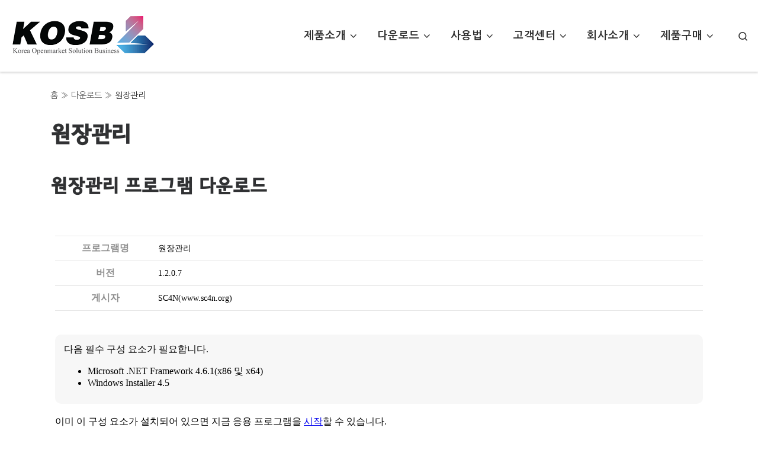

--- FILE ---
content_type: text/html; charset=UTF-8
request_url: http://www.kosb.co.kr/index.php/downloads/goodsmanager/
body_size: 15404
content:
<!DOCTYPE html>
<!--[if IE 7]>
<html class="ie ie7" lang="ko-KR">
<![endif]-->
<!--[if IE 8]>
<html class="ie ie8" lang="ko-KR">
<![endif]-->
<!--[if !(IE 7) | !(IE 8)  ]><!-->
<html lang="ko-KR" class="no-js">
<!--<![endif]-->
  <head>
  <meta charset="UTF-8" />
  <meta http-equiv="X-UA-Compatible" content="IE=EDGE" />
  <meta name="viewport" content="width=device-width, initial-scale=1.0" />
  <link rel="profile"  href="https://gmpg.org/xfn/11" />
  <link rel="pingback" href="http://www.kosb.co.kr/xmlrpc.php" />
  <!-- scripts for IE8 and less  -->
  <!--[if lt IE 9]>
    <script src="http://www.kosb.co.kr/wp-content/themes/customizr/assets/front/js/libs/html5.js"></script>
  <![endif]-->
<script>(function(html){html.className = html.className.replace(/\bno-js\b/,'js')})(document.documentElement);</script>
<title>원장관리 &#8211; 코스비(KOSB)</title>
<meta name='robots' content='max-image-preview:large' />

<!-- WordPress KBoard plugin 5.3.2 - http://www.cosmosfarm.com/products/kboard -->
<link rel="alternate" href="http://www.kosb.co.kr/wp-content/plugins/kboard/rss.php" type="application/rss+xml" title="코스비(KOSB) &raquo; KBoard 통합 피드">
<!-- WordPress KBoard plugin 5.3.2 - http://www.cosmosfarm.com/products/kboard -->

<link rel='dns-prefetch' href='//dapi.kakao.com' />
<link rel='dns-prefetch' href='//www.googletagmanager.com' />
<link rel='dns-prefetch' href='//s.w.org' />
<link rel='dns-prefetch' href='//pagead2.googlesyndication.com' />
<link rel="alternate" type="application/rss+xml" title="코스비(KOSB) &raquo; 피드" href="http://www.kosb.co.kr/index.php/feed/" />
<link rel="alternate" type="application/rss+xml" title="코스비(KOSB) &raquo; 댓글 피드" href="http://www.kosb.co.kr/index.php/comments/feed/" />
		<script type="text/javascript">
			window._wpemojiSettings = {"baseUrl":"https:\/\/s.w.org\/images\/core\/emoji\/13.0.1\/72x72\/","ext":".png","svgUrl":"https:\/\/s.w.org\/images\/core\/emoji\/13.0.1\/svg\/","svgExt":".svg","source":{"concatemoji":"http:\/\/www.kosb.co.kr\/wp-includes\/js\/wp-emoji-release.min.js?ver=5.7.14"}};
			!function(e,a,t){var n,r,o,i=a.createElement("canvas"),p=i.getContext&&i.getContext("2d");function s(e,t){var a=String.fromCharCode;p.clearRect(0,0,i.width,i.height),p.fillText(a.apply(this,e),0,0);e=i.toDataURL();return p.clearRect(0,0,i.width,i.height),p.fillText(a.apply(this,t),0,0),e===i.toDataURL()}function c(e){var t=a.createElement("script");t.src=e,t.defer=t.type="text/javascript",a.getElementsByTagName("head")[0].appendChild(t)}for(o=Array("flag","emoji"),t.supports={everything:!0,everythingExceptFlag:!0},r=0;r<o.length;r++)t.supports[o[r]]=function(e){if(!p||!p.fillText)return!1;switch(p.textBaseline="top",p.font="600 32px Arial",e){case"flag":return s([127987,65039,8205,9895,65039],[127987,65039,8203,9895,65039])?!1:!s([55356,56826,55356,56819],[55356,56826,8203,55356,56819])&&!s([55356,57332,56128,56423,56128,56418,56128,56421,56128,56430,56128,56423,56128,56447],[55356,57332,8203,56128,56423,8203,56128,56418,8203,56128,56421,8203,56128,56430,8203,56128,56423,8203,56128,56447]);case"emoji":return!s([55357,56424,8205,55356,57212],[55357,56424,8203,55356,57212])}return!1}(o[r]),t.supports.everything=t.supports.everything&&t.supports[o[r]],"flag"!==o[r]&&(t.supports.everythingExceptFlag=t.supports.everythingExceptFlag&&t.supports[o[r]]);t.supports.everythingExceptFlag=t.supports.everythingExceptFlag&&!t.supports.flag,t.DOMReady=!1,t.readyCallback=function(){t.DOMReady=!0},t.supports.everything||(n=function(){t.readyCallback()},a.addEventListener?(a.addEventListener("DOMContentLoaded",n,!1),e.addEventListener("load",n,!1)):(e.attachEvent("onload",n),a.attachEvent("onreadystatechange",function(){"complete"===a.readyState&&t.readyCallback()})),(n=t.source||{}).concatemoji?c(n.concatemoji):n.wpemoji&&n.twemoji&&(c(n.twemoji),c(n.wpemoji)))}(window,document,window._wpemojiSettings);
		</script>
		<style type="text/css">
img.wp-smiley,
img.emoji {
	display: inline !important;
	border: none !important;
	box-shadow: none !important;
	height: 1em !important;
	width: 1em !important;
	margin: 0 .07em !important;
	vertical-align: -0.1em !important;
	background: none !important;
	padding: 0 !important;
}
</style>
	<link rel='stylesheet' id='kimsmap_css-css'  href='http://www.kosb.co.kr/wp-content/plugins/korea-map/inc/../css/style.css?ver=0.0.3' type='text/css' media='all' />
<link rel='stylesheet' id='wp-block-library-css'  href='http://www.kosb.co.kr/wp-includes/css/dist/block-library/style.min.css?ver=5.7.14' type='text/css' media='all' />
<link rel='stylesheet' id='customizr-main-css'  href='http://www.kosb.co.kr/wp-content/themes/customizr/assets/front/css/style.min.css?ver=4.4.6' type='text/css' media='all' />
<style id='customizr-main-inline-css' type='text/css'>
.navbar-brand,.header-tagline,h1,h2,h3,.tc-dropcap { font-family : 'Oswald';font-weight : 700; }
body { font-family : 'Droid Serif';font-weight : 400; }

      .sticky-enabled .czr-shrink-on .branding__container img {
        height:60px!important;width:auto!important
      }
              .sticky-enabled .czr-shrink-on .navbar-brand-sitename {
                font-size: 0.8em;
                opacity: 0.8;
              }
</style>
<link rel='stylesheet' id='customizr-ms-respond-css'  href='http://www.kosb.co.kr/wp-content/themes/customizr/assets/front/css/style-modular-scale.min.css?ver=4.4.6' type='text/css' media='all' />
<link rel='stylesheet' id='kboard-comments-skin-default-css'  href='http://www.kosb.co.kr/wp-content/plugins/kboard-comments/skin/default/style.css?ver=4.4.1' type='text/css' media='all' />
<link rel='stylesheet' id='kboard-editor-media-css'  href='http://www.kosb.co.kr/wp-content/plugins/kboard/template/css/editor_media.css?ver=5.3.2' type='text/css' media='all' />
<link rel='stylesheet' id='font-awesome-css'  href='http://www.kosb.co.kr/wp-content/plugins/kboard/font-awesome/css/font-awesome.min.css?ver=5.3.2' type='text/css' media='all' />
<!--[if lte IE 7]>
<link rel='stylesheet' id='font-awesome-ie7-css'  href='http://www.kosb.co.kr/wp-content/plugins/kboard/font-awesome/css/font-awesome-ie7.min.css?ver=5.3.2' type='text/css' media='all' />
<![endif]-->
<link rel='stylesheet' id='kboard-skin-thumbnail-css'  href='http://www.kosb.co.kr/wp-content/plugins/kboard/skin/thumbnail/style.css?ver=5.3.2' type='text/css' media='all' />
<link rel='stylesheet' id='kboard-skin-avatar-css'  href='http://www.kosb.co.kr/wp-content/plugins/kboard/skin/avatar/style.css?ver=5.3.2' type='text/css' media='all' />
<link rel='stylesheet' id='kboard-skin-default-css'  href='http://www.kosb.co.kr/wp-content/plugins/kboard/skin/default/style.css?ver=5.3.2' type='text/css' media='all' />
<link rel='stylesheet' id='kboard-skin-customer-css'  href='http://www.kosb.co.kr/wp-content/plugins/kboard/skin/customer/style.css?ver=5.3.2' type='text/css' media='all' />
<script type='text/javascript' src='http://www.kosb.co.kr/wp-includes/js/jquery/jquery.min.js?ver=3.5.1' id='jquery-core-js'></script>
<script type='text/javascript' src='http://www.kosb.co.kr/wp-includes/js/jquery/jquery-migrate.min.js?ver=3.3.2' id='jquery-migrate-js'></script>
<script type='text/javascript' src='http://www.kosb.co.kr/wp-content/themes/customizr/assets/front/js/libs/modernizr.min.js?ver=4.4.6' id='modernizr-js'></script>
<script type='text/javascript' src='http://www.kosb.co.kr/wp-includes/js/underscore.min.js?ver=1.8.3' id='underscore-js'></script>
<script type='text/javascript' id='tc-scripts-js-extra'>
/* <![CDATA[ */
var CZRParams = {"assetsPath":"http:\/\/www.kosb.co.kr\/wp-content\/themes\/customizr\/assets\/front\/","mainScriptUrl":"http:\/\/www.kosb.co.kr\/wp-content\/themes\/customizr\/assets\/front\/js\/tc-scripts.min.js?4.4.6","deferFontAwesome":"1","fontAwesomeUrl":"http:\/\/www.kosb.co.kr\/wp-content\/themes\/customizr\/assets\/shared\/fonts\/fa\/css\/fontawesome-all.min.css?4.4.6","_disabled":[],"centerSliderImg":"1","isLightBoxEnabled":"1","SmoothScroll":{"Enabled":true,"Options":{"touchpadSupport":false}},"isAnchorScrollEnabled":"1","anchorSmoothScrollExclude":{"simple":["[class*=edd]",".carousel-control","[data-toggle=\"modal\"]","[data-toggle=\"dropdown\"]","[data-toggle=\"czr-dropdown\"]","[data-toggle=\"tooltip\"]","[data-toggle=\"popover\"]","[data-toggle=\"collapse\"]","[data-toggle=\"czr-collapse\"]","[data-toggle=\"tab\"]","[data-toggle=\"pill\"]","[data-toggle=\"czr-pill\"]","[class*=upme]","[class*=um-]"],"deep":{"classes":[],"ids":[]}},"timerOnScrollAllBrowsers":"1","centerAllImg":"1","HasComments":"","LoadModernizr":"1","stickyHeader":"1","extLinksStyle":"","extLinksTargetExt":"","extLinksSkipSelectors":{"classes":["btn","button"],"ids":[]},"dropcapEnabled":"","dropcapWhere":{"post":"","page":""},"dropcapMinWords":"50","dropcapSkipSelectors":{"tags":["IMG","IFRAME","H1","H2","H3","H4","H5","H6","BLOCKQUOTE","UL","OL"],"classes":["btn"],"id":[]},"imgSmartLoadEnabled":"","imgSmartLoadOpts":{"parentSelectors":["[class*=grid-container], .article-container",".__before_main_wrapper",".widget-front",".post-related-articles",".tc-singular-thumbnail-wrapper"],"opts":{"excludeImg":[".tc-holder-img"]}},"imgSmartLoadsForSliders":"","pluginCompats":[],"isWPMobile":"","menuStickyUserSettings":{"desktop":"stick_up","mobile":"stick_up"},"adminAjaxUrl":"http:\/\/www.kosb.co.kr\/wp-admin\/admin-ajax.php","ajaxUrl":"http:\/\/www.kosb.co.kr\/?czrajax=1","frontNonce":{"id":"CZRFrontNonce","handle":"b8aa69a012"},"isDevMode":"","isModernStyle":"1","i18n":{"Permanently dismiss":"Permanently dismiss"},"frontNotifications":{"welcome":{"enabled":false,"content":"","dismissAction":"dismiss_welcome_note_front"}},"preloadGfonts":"1","googleFonts":"Oswald:700%7CDroid+Serif:400","version":"4.4.6"};
/* ]]> */
</script>
<script type='text/javascript' src='http://www.kosb.co.kr/wp-content/themes/customizr/assets/front/js/tc-scripts.min.js?ver=4.4.6' id='tc-scripts-js' defer></script>

<!-- 사이트 킷에 의해 추가된 구글 애널리틱스 스니펫 -->
<script type='text/javascript' src='https://www.googletagmanager.com/gtag/js?id=GT-NCHTTKFF' id='google_gtagjs-js' async></script>
<script type='text/javascript' id='google_gtagjs-js-after'>
window.dataLayer = window.dataLayer || [];function gtag(){dataLayer.push(arguments);}
gtag('set', 'linker', {"domains":["www.kosb.co.kr"]} );
gtag("js", new Date());
gtag("set", "developer_id.dZTNiMT", true);
gtag("config", "GT-NCHTTKFF");
</script>

<!-- 사이트 킷에 의해 추가된 구글 애널리틱스 스니펫 종료 -->
<link rel="https://api.w.org/" href="http://www.kosb.co.kr/index.php/wp-json/" /><link rel="alternate" type="application/json" href="http://www.kosb.co.kr/index.php/wp-json/wp/v2/pages/974" /><link rel="EditURI" type="application/rsd+xml" title="RSD" href="http://www.kosb.co.kr/xmlrpc.php?rsd" />
<link rel="wlwmanifest" type="application/wlwmanifest+xml" href="http://www.kosb.co.kr/wp-includes/wlwmanifest.xml" /> 
<meta name="generator" content="WordPress 5.7.14" />
<link rel="canonical" href="http://www.kosb.co.kr/index.php/downloads/goodsmanager/" />
<link rel='shortlink' href='http://www.kosb.co.kr/?p=974' />
<link rel="alternate" type="application/json+oembed" href="http://www.kosb.co.kr/index.php/wp-json/oembed/1.0/embed?url=http%3A%2F%2Fwww.kosb.co.kr%2Findex.php%2Fdownloads%2Fgoodsmanager%2F" />
<link rel="alternate" type="text/xml+oembed" href="http://www.kosb.co.kr/index.php/wp-json/oembed/1.0/embed?url=http%3A%2F%2Fwww.kosb.co.kr%2Findex.php%2Fdownloads%2Fgoodsmanager%2F&#038;format=xml" />
<meta name="generator" content="Site Kit by Google 1.120.0" /><script async src="https://pagead2.googlesyndication.com/pagead/js/adsbygoogle.js?client=ca-pub-6290872532100860"
     crossorigin="anonymous"></script>              <link rel="preload" as="font" type="font/woff2" href="http://www.kosb.co.kr/wp-content/themes/customizr/assets/shared/fonts/customizr/customizr.woff2?128396981" crossorigin="anonymous"/>
            <meta name="google-site-verification" content="J-pA2rYw0AlOC-a1bCp4w-HLpH53LJF5dn2tMZpBs18">
<!-- Google AdSense meta tags added by Site Kit -->
<meta name="google-adsense-platform-account" content="ca-host-pub-2644536267352236">
<meta name="google-adsense-platform-domain" content="sitekit.withgoogle.com">
<!-- End Google AdSense meta tags added by Site Kit -->

<!-- 사이트 킷에 의해 추가된 구글 애드센스 스니펫 -->
<script async="async" src="https://pagead2.googlesyndication.com/pagead/js/adsbygoogle.js?client=ca-pub-6290872532100860&amp;host=ca-host-pub-2644536267352236" crossorigin="anonymous" type="text/javascript"></script>

<!-- 사이트 킷에 의해 추가된 구글 애드센스 스니펫 종료 -->
<link rel="icon" href="http://www.kosb.co.kr/wp-content/uploads/2016/01/cropped-KOSB_LOGO-32x32.png" sizes="32x32" />
<link rel="icon" href="http://www.kosb.co.kr/wp-content/uploads/2016/01/cropped-KOSB_LOGO-192x192.png" sizes="192x192" />
<link rel="apple-touch-icon" href="http://www.kosb.co.kr/wp-content/uploads/2016/01/cropped-KOSB_LOGO-180x180.png" />
<meta name="msapplication-TileImage" content="http://www.kosb.co.kr/wp-content/uploads/2016/01/cropped-KOSB_LOGO-270x270.png" />
		<style type="text/css" id="wp-custom-css">
			@import url(http://fonts.googleapis.com/earlyaccess/nanumgothic.css); /* 'Nanum Gothic' */
@import url(http://fonts.googleapis.com/earlyaccess/nanummyeongjo.css);
@import url(http://fonts.googleapis.com/earlyaccess/notosanskr.css);
@import url(http://fonts.googleapis.com/earlyaccess/jejugothic.css);
body {font-family: 'Nanum Gothic', Helvetica, Arial, sans-serif;}li {font-family: 'Helvetica Neue', Helvetica, Arial, sans-serif;}li.menu-item-object-page {font-family: 'Nanum Myeongjo', Helvetica, Arial, sans-serif;font-size:15px;}li.menu-item-has-children{font-family: 'Nanum Gothic', Helvetica, Arial, sans-serif;font-size:18px;}p.lead {font-family: 'Nanum Myeongjo', Helvetica, Arial, sans-serif;}.kboard-default-poweredby{display: none;}.kboard-thumbnail-poweredby{display: none;}.kboard-avatar-poweredby{display: none;}.kboard-customer-poweredby{display: none;}.site-title, .site-description, h1, h2, h3, .tc-dropcap {font-family :"Jeju Gothic", "제주 고딕", Tahoma,"Noto Sans Korean", AppleSDGothicNeo, Helvetica, dotum, 돋움, sans-serif !important;}		</style>
		<script type='text/javascript' src='http://www.kosb.co.kr/wp-includes/js/wp-embed.min.js?ver=5.7.14' id='wp-embed-js'></script>
</head>

  <body class="page-template-default page page-id-974 page-parent page-child parent-pageid-286 wp-embed-responsive czr-link-hover-underline header-skin-light footer-skin-light czr-no-sidebar tc-center-images czr-full-layout customizr-4-4-6">
          <a class="screen-reader-text skip-link" href="#content">Skip to content</a>
    
    
    <div id="tc-page-wrap" class="">

      <header class="tpnav-header__header tc-header sl-logo_left sticky-brand-shrink-on sticky-transparent czr-submenu-fade czr-submenu-move" >
        <div class="primary-navbar__wrapper d-none d-lg-block has-horizontal-menu desktop-sticky" >
  <div class="container-fluid">
    <div class="row align-items-center flex-row primary-navbar__row">
      <div class="branding__container col col-auto" >
  <div class="branding align-items-center flex-column ">
    <div class="branding-row d-flex flex-row align-items-center align-self-start">
      <div class="navbar-brand col-auto " >
  <a class="navbar-brand-sitelogo" href="http://www.kosb.co.kr/"  aria-label="코스비(KOSB) | " >
    <img src="http://www.kosb.co.kr/wp-content/uploads/2014/02/KOSB_IMG.png" alt="홈으로" class="" style="max-width:250px;max-height:100px">  </a>
</div>
      </div>
      </div>
</div>
      <div class="primary-nav__container justify-content-lg-around col col-lg-auto flex-lg-column" >
  <div class="primary-nav__wrapper flex-lg-row align-items-center justify-content-end">
              <nav class="primary-nav__nav col" id="primary-nav">
          <div class="nav__menu-wrapper primary-nav__menu-wrapper justify-content-end czr-open-on-hover" >
<ul id="main-menu" class="primary-nav__menu regular-nav nav__menu nav"><li id="menu-item-77" class="menu-item menu-item-type-custom menu-item-object-custom menu-item-has-children czr-dropdown menu-item-77"><a data-toggle="czr-dropdown" aria-haspopup="true" aria-expanded="false" title="솔루션" href="http://www.kosb.co.kr/?page_id=2" class="nav__link"><span class="nav__title">제품소개</span><span class="caret__dropdown-toggler"><i class="icn-down-small"></i></span></a>
<ul class="dropdown-menu czr-dropdown-menu">
	<li id="menu-item-58" class="menu-item menu-item-type-post_type menu-item-object-page dropdown-item menu-item-58"><a href="http://www.kosb.co.kr/index.php/solutions/productsinfo/" class="nav__link"><span class="nav__title">제품소개</span></a></li>
	<li id="menu-item-55" class="menu-item menu-item-type-post_type menu-item-object-page dropdown-item menu-item-55"><a href="http://www.kosb.co.kr/index.php/solutions/updates/" class="nav__link"><span class="nav__title">업데이트정보</span></a></li>
</ul>
</li>
<li id="menu-item-78" class="menu-item menu-item-type-custom menu-item-object-custom current-menu-ancestor menu-item-has-children czr-dropdown current-active menu-item-78"><a data-toggle="czr-dropdown" aria-haspopup="true" aria-expanded="false" title="다운로드" href="http://www.kosb.co.kr/index.php/downloads/utility/" class="nav__link"><span class="nav__title">다운로드</span><span class="caret__dropdown-toggler"><i class="icn-down-small"></i></span></a>
<ul class="dropdown-menu czr-dropdown-menu">
	<li id="menu-item-485" class="menu-item menu-item-type-post_type menu-item-object-page menu-item-has-children czr-dropdown-submenu dropdown-item menu-item-485"><a data-toggle="czr-dropdown" aria-haspopup="true" aria-expanded="false" href="http://www.kosb.co.kr/index.php/downloads/utility/" class="nav__link"><span class="nav__title">유틸리티</span><span class="caret__dropdown-toggler"><i class="icn-down-small"></i></span></a>
<ul class="dropdown-menu czr-dropdown-menu">
		<li id="menu-item-1590" class="menu-item menu-item-type-custom menu-item-object-custom dropdown-item menu-item-1590"><a href="http://www.sc4n.org/publish/ESMautomation/install/publish.asp" class="nav__link"><span class="nav__title">ESM상품관리</span></a></li>
		<li id="menu-item-1594" class="menu-item menu-item-type-custom menu-item-object-custom dropdown-item menu-item-1594"><a href="http://www.sc4n.org/publish/CoupangWingautomation/install/publish.asp" class="nav__link"><span class="nav__title">쿠팡 상품관리</span></a></li>
		<li id="menu-item-1591" class="menu-item menu-item-type-custom menu-item-object-custom dropdown-item menu-item-1591"><a href="http://www.sc4n.org/publish/Storefarmautomation/install/publish.asp" class="nav__link"><span class="nav__title">스마트스토어 상품관리</span></a></li>
		<li id="menu-item-1593" class="menu-item menu-item-type-custom menu-item-object-custom dropdown-item menu-item-1593"><a href="http://www.sc4n.org/publish/Sk11automation/install/publish.asp" class="nav__link"><span class="nav__title">11번가 상품관리</span></a></li>
		<li id="menu-item-1595" class="menu-item menu-item-type-custom menu-item-object-custom dropdown-item menu-item-1595"><a href="http://www.sc4n.org/publish/WeMakePrice2automation/install/publish.asp" class="nav__link"><span class="nav__title">위메프 상품관리</span></a></li>
		<li id="menu-item-1596" class="menu-item menu-item-type-custom menu-item-object-custom dropdown-item menu-item-1596"><a href="http://www.sc4n.org/publish/Godomallautomation/install/publish.asp" class="nav__link"><span class="nav__title">고도몰 상품관리</span></a></li>
		<li id="menu-item-1592" class="menu-item menu-item-type-custom menu-item-object-custom dropdown-item menu-item-1592"><a href="http://www.sc4n.org/publish/Interparkautomation/install/publish.asp" class="nav__link"><span class="nav__title">인터파크 상품관리</span></a></li>
		<li id="menu-item-1597" class="menu-item menu-item-type-custom menu-item-object-custom dropdown-item menu-item-1597"><a href="http://www.sc4n.org/publish/KakaoStoresellautomation/install/publish.asp" class="nav__link"><span class="nav__title">톡스토어 상품관리</span></a></li>
		<li id="menu-item-1613" class="menu-item menu-item-type-custom menu-item-object-custom dropdown-item menu-item-1613"><a href="http://www.sc4n.org/publish/smelchiautomation/install/publish.asp" class="nav__link"><span class="nav__title">멸치쇼핑 상품관리</span></a></li>
		<li id="menu-item-1614" class="menu-item menu-item-type-custom menu-item-object-custom dropdown-item menu-item-1614"><a href="http://www.sc4n.org/publish/NHmarketautomation/install/publish.asp" class="nav__link"><span class="nav__title">NH마켓 상품관리</span></a></li>
		<li id="menu-item-1615" class="menu-item menu-item-type-custom menu-item-object-custom dropdown-item menu-item-1615"><a href="http://www.sc4n.org/publish/Lotteonautomation/install/publish.asp" class="nav__link"><span class="nav__title">롯데온 상품관리</span></a></li>
		<li id="menu-item-1616" class="menu-item menu-item-type-custom menu-item-object-custom dropdown-item menu-item-1616"><a href="http://www.sc4n.org/publish/SSGAutomation/install/publish.asp" class="nav__link"><span class="nav__title">SSG 상품관리</span></a></li>
		<li id="menu-item-1598" class="menu-item menu-item-type-custom menu-item-object-custom dropdown-item menu-item-1598"><a href="http://www.sc4n.org/publish/ProductNameMixer/install/publish.asp" class="nav__link"><span class="nav__title">상품명편집기</span></a></li>
</ul>
</li>
	<li id="menu-item-53" class="menu-item menu-item-type-post_type menu-item-object-page menu-item-has-children czr-dropdown-submenu dropdown-item menu-item-53"><a data-toggle="czr-dropdown" aria-haspopup="true" aria-expanded="false" href="http://www.kosb.co.kr/index.php/downloads/download1/" class="nav__link"><span class="nav__title">상품관리</span><span class="caret__dropdown-toggler"><i class="icn-down-small"></i></span></a>
<ul class="dropdown-menu czr-dropdown-menu">
		<li id="menu-item-54" class="menu-item menu-item-type-post_type menu-item-object-page dropdown-item menu-item-54"><a href="http://www.kosb.co.kr/index.php/downloads/download2/" class="nav__link"><span class="nav__title">상품수집기</span></a></li>
</ul>
</li>
	<li id="menu-item-59" class="menu-item menu-item-type-post_type menu-item-object-page dropdown-item menu-item-59"><a href="http://www.kosb.co.kr/index.php/downloads/download4/" class="nav__link"><span class="nav__title">주문통합관리</span></a></li>
	<li id="menu-item-1599" class="menu-item menu-item-type-custom menu-item-object-custom current-menu-ancestor current-menu-parent menu-item-has-children czr-dropdown-submenu dropdown-item current-active menu-item-1599"><a data-toggle="czr-dropdown" aria-haspopup="true" aria-expanded="false" href="http://www.kosb.co.kr/index.php/downloads/ordermanager-2/" class="nav__link"><span class="nav__title">판매관리</span><span class="caret__dropdown-toggler"><i class="icn-down-small"></i></span></a>
<ul class="dropdown-menu czr-dropdown-menu">
		<li id="menu-item-976" class="menu-item menu-item-type-post_type menu-item-object-page current-menu-item page_item page-item-974 current_page_item dropdown-item current-active menu-item-976"><a href="http://www.kosb.co.kr/index.php/downloads/goodsmanager/" aria-current="page" class="nav__link"><span class="nav__title">원장관리</span></a></li>
		<li id="menu-item-979" class="menu-item menu-item-type-post_type menu-item-object-page dropdown-item menu-item-979"><a href="http://www.kosb.co.kr/index.php/downloads/ordermanager-2/" class="nav__link"><span class="nav__title">판매관리</span></a></li>
		<li id="menu-item-985" class="menu-item menu-item-type-post_type menu-item-object-page dropdown-item menu-item-985"><a href="http://www.kosb.co.kr/index.php/downloads/goodsmanager/productsworker/" class="nav__link"><span class="nav__title">작업서버</span></a></li>
</ul>
</li>
</ul>
</li>
<li id="menu-item-117" class="menu-item menu-item-type-custom menu-item-object-custom menu-item-has-children czr-dropdown menu-item-117"><a data-toggle="czr-dropdown" aria-haspopup="true" aria-expanded="false" title="사용법" href="http://www.kosb.co.kr/index.php/userguide/utilily/" class="nav__link"><span class="nav__title">사용법</span><span class="caret__dropdown-toggler"><i class="icn-down-small"></i></span></a>
<ul class="dropdown-menu czr-dropdown-menu">
	<li id="menu-item-850" class="menu-item menu-item-type-post_type menu-item-object-page menu-item-has-children czr-dropdown-submenu dropdown-item menu-item-850"><a data-toggle="czr-dropdown" aria-haspopup="true" aria-expanded="false" href="http://www.kosb.co.kr/index.php/userguide/utilily/" class="nav__link"><span class="nav__title">유틸리티사용법</span><span class="caret__dropdown-toggler"><i class="icn-down-small"></i></span></a>
<ul class="dropdown-menu czr-dropdown-menu">
		<li id="menu-item-1603" class="menu-item menu-item-type-custom menu-item-object-custom dropdown-item menu-item-1603"><a href="http://www.kosb.co.kr/index.php/userguide/utilily/?uid=70&#038;mod=document&#038;pageid=1" class="nav__link"><span class="nav__title">ESM 상품관리</span></a></li>
		<li id="menu-item-1602" class="menu-item menu-item-type-custom menu-item-object-custom dropdown-item menu-item-1602"><a href="http://www.kosb.co.kr/index.php/userguide/utilily/?uid=69&#038;mod=document&#038;pageid=1" class="nav__link"><span class="nav__title">11번가 상품관리</span></a></li>
		<li id="menu-item-1604" class="menu-item menu-item-type-custom menu-item-object-custom dropdown-item menu-item-1604"><a href="http://www.kosb.co.kr/index.php/userguide/utilily/?uid=81&#038;mod=document&#038;pageid=1" class="nav__link"><span class="nav__title">쿠팡 상품관리</span></a></li>
		<li id="menu-item-1600" class="menu-item menu-item-type-custom menu-item-object-custom dropdown-item menu-item-1600"><a href="http://www.kosb.co.kr/index.php/userguide/utilily/?uid=67&#038;mod=document&#038;pageid=1" class="nav__link"><span class="nav__title">스마트스토어 상품관리</span></a></li>
		<li id="menu-item-1601" class="menu-item menu-item-type-custom menu-item-object-custom dropdown-item menu-item-1601"><a href="http://www.kosb.co.kr/index.php/userguide/utilily/?uid=68&#038;mod=document&#038;pageid=1" class="nav__link"><span class="nav__title">인터파크 상품관리</span></a></li>
		<li id="menu-item-1608" class="menu-item menu-item-type-custom menu-item-object-custom dropdown-item menu-item-1608"><a href="http://www.kosb.co.kr/index.php/userguide/utilily/?uid=96&#038;mod=document&#038;pageid=1" class="nav__link"><span class="nav__title">위메프 상품관리</span></a></li>
		<li id="menu-item-1609" class="menu-item menu-item-type-custom menu-item-object-custom dropdown-item menu-item-1609"><a href="http://www.kosb.co.kr/index.php/userguide/utilily/?uid=99&#038;mod=document&#038;pageid=1" class="nav__link"><span class="nav__title">고도몰 상품관리</span></a></li>
		<li id="menu-item-1607" class="menu-item menu-item-type-custom menu-item-object-custom dropdown-item menu-item-1607"><a href="http://www.kosb.co.kr/index.php/userguide/utilily/?uid=93&#038;mod=document&#038;pageid=1" class="nav__link"><span class="nav__title">멸치쇼핑 상품관리</span></a></li>
		<li id="menu-item-1606" class="menu-item menu-item-type-custom menu-item-object-custom dropdown-item menu-item-1606"><a href="http://www.kosb.co.kr/index.php/userguide/utilily/?uid=87&#038;mod=document&#038;pageid=1" class="nav__link"><span class="nav__title">톡스토어 상품관리</span></a></li>
		<li id="menu-item-1605" class="menu-item menu-item-type-custom menu-item-object-custom dropdown-item menu-item-1605"><a href="http://www.kosb.co.kr/index.php/userguide/utilily/?uid=85&#038;mod=document&#038;pageid=1" class="nav__link"><span class="nav__title">NH마켓 상품관리</span></a></li>
		<li id="menu-item-1610" class="menu-item menu-item-type-custom menu-item-object-custom dropdown-item menu-item-1610"><a href="http://www.kosb.co.kr/index.php/userguide/utilily/?uid=115&#038;mod=document&#038;pageid=1" class="nav__link"><span class="nav__title">롯데온 상품관리</span></a></li>
		<li id="menu-item-1611" class="menu-item menu-item-type-custom menu-item-object-custom dropdown-item menu-item-1611"><a href="http://www.kosb.co.kr/index.php/userguide/utilily/?uid=138&#038;mod=document&#038;pageid=1" class="nav__link"><span class="nav__title">SSG 상품관리</span></a></li>
		<li id="menu-item-1612" class="menu-item menu-item-type-custom menu-item-object-custom dropdown-item menu-item-1612"><a href="http://www.kosb.co.kr/index.php/userguide/utilily/?uid=118&#038;mod=document&#038;pageid=1" class="nav__link"><span class="nav__title">상품명 편집기</span></a></li>
</ul>
</li>
	<li id="menu-item-197" class="menu-item menu-item-type-post_type menu-item-object-page menu-item-has-children czr-dropdown-submenu dropdown-item menu-item-197"><a data-toggle="czr-dropdown" aria-haspopup="true" aria-expanded="false" href="http://www.kosb.co.kr/index.php/userguide/manual1/" class="nav__link"><span class="nav__title">상품관리사용법</span><span class="caret__dropdown-toggler"><i class="icn-down-small"></i></span></a>
<ul class="dropdown-menu czr-dropdown-menu">
		<li id="menu-item-206" class="menu-item menu-item-type-post_type menu-item-object-page dropdown-item menu-item-206"><a href="http://www.kosb.co.kr/index.php/userguide/manual2/" class="nav__link"><span class="nav__title">상품수집기사용법</span></a></li>
</ul>
</li>
	<li id="menu-item-203" class="menu-item menu-item-type-post_type menu-item-object-page dropdown-item menu-item-203"><a href="http://www.kosb.co.kr/index.php/userguide/manual4/" class="nav__link"><span class="nav__title">주문통합관리사용법</span></a></li>
	<li id="menu-item-968" class="menu-item menu-item-type-post_type menu-item-object-page dropdown-item menu-item-968"><a href="http://www.kosb.co.kr/index.php/userguide/goodsmanagermanual/" class="nav__link"><span class="nav__title">원장관리 사용법</span></a></li>
	<li id="menu-item-517" class="menu-item menu-item-type-post_type menu-item-object-page dropdown-item menu-item-517"><a href="http://www.kosb.co.kr/index.php/userguide/kosbmanagement/" class="nav__link"><span class="nav__title">판매관리사용법</span></a></li>
</ul>
</li>
<li id="menu-item-79" class="menu-item menu-item-type-custom menu-item-object-custom menu-item-has-children czr-dropdown menu-item-79"><a data-toggle="czr-dropdown" aria-haspopup="true" aria-expanded="false" title="고객센터" href="http://www.kosb.co.kr/?page_id=42" class="nav__link"><span class="nav__title">고객센터</span><span class="caret__dropdown-toggler"><i class="icn-down-small"></i></span></a>
<ul class="dropdown-menu czr-dropdown-menu">
	<li id="menu-item-60" class="menu-item menu-item-type-post_type menu-item-object-page dropdown-item menu-item-60"><a href="http://www.kosb.co.kr/index.php/qna/" class="nav__link"><span class="nav__title">공지사항</span></a></li>
	<li id="menu-item-57" class="menu-item menu-item-type-post_type menu-item-object-page dropdown-item menu-item-57"><a href="http://www.kosb.co.kr/index.php/cscenter/faq/" class="nav__link"><span class="nav__title">자주묻는 질문</span></a></li>
	<li id="menu-item-578" class="menu-item menu-item-type-post_type menu-item-object-page dropdown-item menu-item-578"><a href="http://www.kosb.co.kr/index.php/request/" class="nav__link"><span class="nav__title">개발의뢰</span></a></li>
</ul>
</li>
<li id="menu-item-80" class="menu-item menu-item-type-custom menu-item-object-custom menu-item-has-children czr-dropdown menu-item-80"><a data-toggle="czr-dropdown" aria-haspopup="true" aria-expanded="false" title="회사소개" href="http://www.kosb.co.kr/?page_id=64" class="nav__link"><span class="nav__title">회사소개</span><span class="caret__dropdown-toggler"><i class="icn-down-small"></i></span></a>
<ul class="dropdown-menu czr-dropdown-menu">
	<li id="menu-item-65" class="menu-item menu-item-type-post_type menu-item-object-page dropdown-item menu-item-65"><a href="http://www.kosb.co.kr/index.php/aboutus/infomation/" class="nav__link"><span class="nav__title">회사소개</span></a></li>
	<li id="menu-item-68" class="menu-item menu-item-type-post_type menu-item-object-page dropdown-item menu-item-68"><a href="http://www.kosb.co.kr/index.php/aboutus/map/" class="nav__link"><span class="nav__title">찾아오는 길</span></a></li>
</ul>
</li>
<li id="menu-item-63" class="menu-item menu-item-type-custom menu-item-object-custom menu-item-has-children czr-dropdown menu-item-63"><a data-toggle="czr-dropdown" aria-haspopup="true" aria-expanded="false" title="제품구매" target="_blank" rel="noopener" href="http://www.eminong.com/" class="nav__link"><span class="nav__title">제품구매</span><span class="caret__dropdown-toggler"><i class="icn-down-small"></i></span></a>
<ul class="dropdown-menu czr-dropdown-menu">
	<li id="menu-item-729" class="menu-item menu-item-type-custom menu-item-object-custom dropdown-item menu-item-729"><a title="제품구매" target="_blank" rel="noopener" href="http://www.eminong.com" class="nav__link"><span class="nav__title">제품구매</span></a></li>
	<li id="menu-item-728" class="menu-item menu-item-type-custom menu-item-object-custom dropdown-item menu-item-728"><a title="배포카페" target="_blank" rel="noopener" href="http://cafe.naver.com/supportware.cafe" class="nav__link"><span class="nav__title">서포트웨어카페</span></a></li>
</ul>
</li>
</ul></div>        </nav>
    <div class="primary-nav__utils nav__utils col-auto" >
    <ul class="nav utils flex-row flex-nowrap regular-nav">
      <li class="nav__search " >
  <a href="#" class="search-toggle_btn icn-search czr-overlay-toggle_btn"  aria-expanded="false"><span class="sr-only">Search</span></a>
        <div class="czr-search-expand">
      <div class="czr-search-expand-inner"><div class="search-form__container " >
  <form action="http://www.kosb.co.kr/" method="get" class="czr-form search-form">
    <div class="form-group czr-focus">
            <label for="s-697790f6d8d9e" id="lsearch-697790f6d8d9e">
        <span class="screen-reader-text">Search</span>
        <input id="s-697790f6d8d9e" class="form-control czr-search-field" name="s" type="search" value="" aria-describedby="lsearch-697790f6d8d9e" placeholder="Search &hellip;">
      </label>
      <button type="submit" class="button"><i class="icn-search"></i><span class="screen-reader-text">Search &hellip;</span></button>
    </div>
  </form>
</div></div>
    </div>
    </li>
    </ul>
</div>  </div>
</div>
    </div>
  </div>
</div>    <div class="mobile-navbar__wrapper d-lg-none mobile-sticky" >
    <div class="branding__container justify-content-between align-items-center container-fluid" >
  <div class="branding flex-column">
    <div class="branding-row d-flex align-self-start flex-row align-items-center">
      <div class="navbar-brand col-auto " >
  <a class="navbar-brand-sitelogo" href="http://www.kosb.co.kr/"  aria-label="코스비(KOSB) | " >
    <img src="http://www.kosb.co.kr/wp-content/uploads/2014/02/KOSB_IMG.png" alt="홈으로" class="" style="max-width:250px;max-height:100px">  </a>
</div>
    </div>
      </div>
  <div class="mobile-utils__wrapper nav__utils regular-nav">
    <ul class="nav utils row flex-row flex-nowrap">
      <li class="hamburger-toggler__container " >
  <button class="ham-toggler-menu czr-collapsed" data-toggle="czr-collapse" data-target="#mobile-nav"><span class="ham__toggler-span-wrapper"><span class="line line-1"></span><span class="line line-2"></span><span class="line line-3"></span></span><span class="screen-reader-text">Menu</span></button>
</li>
    </ul>
  </div>
</div>
<div class="mobile-nav__container " >
   <nav class="mobile-nav__nav flex-column czr-collapse" id="mobile-nav">
      <div class="mobile-nav__inner container-fluid">
      <div class="header-search__container ">
  <div class="search-form__container " >
  <form action="http://www.kosb.co.kr/" method="get" class="czr-form search-form">
    <div class="form-group czr-focus">
            <label for="s-697790f6d92a5" id="lsearch-697790f6d92a5">
        <span class="screen-reader-text">Search</span>
        <input id="s-697790f6d92a5" class="form-control czr-search-field" name="s" type="search" value="" aria-describedby="lsearch-697790f6d92a5" placeholder="Search &hellip;">
      </label>
      <button type="submit" class="button"><i class="icn-search"></i><span class="screen-reader-text">Search &hellip;</span></button>
    </div>
  </form>
</div></div><div class="nav__menu-wrapper mobile-nav__menu-wrapper czr-open-on-click" >
<ul id="mobile-nav-menu" class="mobile-nav__menu vertical-nav nav__menu flex-column nav"><li class="menu-item menu-item-type-custom menu-item-object-custom menu-item-has-children czr-dropdown menu-item-77"><span class="display-flex nav__link-wrapper align-items-start"><a title="솔루션" href="http://www.kosb.co.kr/?page_id=2" class="nav__link"><span class="nav__title">제품소개</span></a><button data-toggle="czr-dropdown" aria-haspopup="true" aria-expanded="false" class="caret__dropdown-toggler czr-btn-link"><i class="icn-down-small"></i></button></span>
<ul class="dropdown-menu czr-dropdown-menu">
	<li class="menu-item menu-item-type-post_type menu-item-object-page dropdown-item menu-item-58"><a href="http://www.kosb.co.kr/index.php/solutions/productsinfo/" class="nav__link"><span class="nav__title">제품소개</span></a></li>
	<li class="menu-item menu-item-type-post_type menu-item-object-page dropdown-item menu-item-55"><a href="http://www.kosb.co.kr/index.php/solutions/updates/" class="nav__link"><span class="nav__title">업데이트정보</span></a></li>
</ul>
</li>
<li class="menu-item menu-item-type-custom menu-item-object-custom current-menu-ancestor menu-item-has-children czr-dropdown current-active menu-item-78"><span class="display-flex nav__link-wrapper align-items-start"><a title="다운로드" href="http://www.kosb.co.kr/index.php/downloads/utility/" class="nav__link"><span class="nav__title">다운로드</span></a><button data-toggle="czr-dropdown" aria-haspopup="true" aria-expanded="false" class="caret__dropdown-toggler czr-btn-link"><i class="icn-down-small"></i></button></span>
<ul class="dropdown-menu czr-dropdown-menu">
	<li class="menu-item menu-item-type-post_type menu-item-object-page menu-item-has-children czr-dropdown-submenu dropdown-item menu-item-485"><span class="display-flex nav__link-wrapper align-items-start"><a href="http://www.kosb.co.kr/index.php/downloads/utility/" class="nav__link"><span class="nav__title">유틸리티</span></a><button data-toggle="czr-dropdown" aria-haspopup="true" aria-expanded="false" class="caret__dropdown-toggler czr-btn-link"><i class="icn-down-small"></i></button></span>
<ul class="dropdown-menu czr-dropdown-menu">
		<li class="menu-item menu-item-type-custom menu-item-object-custom dropdown-item menu-item-1590"><a href="http://www.sc4n.org/publish/ESMautomation/install/publish.asp" class="nav__link"><span class="nav__title">ESM상품관리</span></a></li>
		<li class="menu-item menu-item-type-custom menu-item-object-custom dropdown-item menu-item-1594"><a href="http://www.sc4n.org/publish/CoupangWingautomation/install/publish.asp" class="nav__link"><span class="nav__title">쿠팡 상품관리</span></a></li>
		<li class="menu-item menu-item-type-custom menu-item-object-custom dropdown-item menu-item-1591"><a href="http://www.sc4n.org/publish/Storefarmautomation/install/publish.asp" class="nav__link"><span class="nav__title">스마트스토어 상품관리</span></a></li>
		<li class="menu-item menu-item-type-custom menu-item-object-custom dropdown-item menu-item-1593"><a href="http://www.sc4n.org/publish/Sk11automation/install/publish.asp" class="nav__link"><span class="nav__title">11번가 상품관리</span></a></li>
		<li class="menu-item menu-item-type-custom menu-item-object-custom dropdown-item menu-item-1595"><a href="http://www.sc4n.org/publish/WeMakePrice2automation/install/publish.asp" class="nav__link"><span class="nav__title">위메프 상품관리</span></a></li>
		<li class="menu-item menu-item-type-custom menu-item-object-custom dropdown-item menu-item-1596"><a href="http://www.sc4n.org/publish/Godomallautomation/install/publish.asp" class="nav__link"><span class="nav__title">고도몰 상품관리</span></a></li>
		<li class="menu-item menu-item-type-custom menu-item-object-custom dropdown-item menu-item-1592"><a href="http://www.sc4n.org/publish/Interparkautomation/install/publish.asp" class="nav__link"><span class="nav__title">인터파크 상품관리</span></a></li>
		<li class="menu-item menu-item-type-custom menu-item-object-custom dropdown-item menu-item-1597"><a href="http://www.sc4n.org/publish/KakaoStoresellautomation/install/publish.asp" class="nav__link"><span class="nav__title">톡스토어 상품관리</span></a></li>
		<li class="menu-item menu-item-type-custom menu-item-object-custom dropdown-item menu-item-1613"><a href="http://www.sc4n.org/publish/smelchiautomation/install/publish.asp" class="nav__link"><span class="nav__title">멸치쇼핑 상품관리</span></a></li>
		<li class="menu-item menu-item-type-custom menu-item-object-custom dropdown-item menu-item-1614"><a href="http://www.sc4n.org/publish/NHmarketautomation/install/publish.asp" class="nav__link"><span class="nav__title">NH마켓 상품관리</span></a></li>
		<li class="menu-item menu-item-type-custom menu-item-object-custom dropdown-item menu-item-1615"><a href="http://www.sc4n.org/publish/Lotteonautomation/install/publish.asp" class="nav__link"><span class="nav__title">롯데온 상품관리</span></a></li>
		<li class="menu-item menu-item-type-custom menu-item-object-custom dropdown-item menu-item-1616"><a href="http://www.sc4n.org/publish/SSGAutomation/install/publish.asp" class="nav__link"><span class="nav__title">SSG 상품관리</span></a></li>
		<li class="menu-item menu-item-type-custom menu-item-object-custom dropdown-item menu-item-1598"><a href="http://www.sc4n.org/publish/ProductNameMixer/install/publish.asp" class="nav__link"><span class="nav__title">상품명편집기</span></a></li>
</ul>
</li>
	<li class="menu-item menu-item-type-post_type menu-item-object-page menu-item-has-children czr-dropdown-submenu dropdown-item menu-item-53"><span class="display-flex nav__link-wrapper align-items-start"><a href="http://www.kosb.co.kr/index.php/downloads/download1/" class="nav__link"><span class="nav__title">상품관리</span></a><button data-toggle="czr-dropdown" aria-haspopup="true" aria-expanded="false" class="caret__dropdown-toggler czr-btn-link"><i class="icn-down-small"></i></button></span>
<ul class="dropdown-menu czr-dropdown-menu">
		<li class="menu-item menu-item-type-post_type menu-item-object-page dropdown-item menu-item-54"><a href="http://www.kosb.co.kr/index.php/downloads/download2/" class="nav__link"><span class="nav__title">상품수집기</span></a></li>
</ul>
</li>
	<li class="menu-item menu-item-type-post_type menu-item-object-page dropdown-item menu-item-59"><a href="http://www.kosb.co.kr/index.php/downloads/download4/" class="nav__link"><span class="nav__title">주문통합관리</span></a></li>
	<li class="menu-item menu-item-type-custom menu-item-object-custom current-menu-ancestor current-menu-parent menu-item-has-children czr-dropdown-submenu dropdown-item current-active menu-item-1599"><span class="display-flex nav__link-wrapper align-items-start"><a href="http://www.kosb.co.kr/index.php/downloads/ordermanager-2/" class="nav__link"><span class="nav__title">판매관리</span></a><button data-toggle="czr-dropdown" aria-haspopup="true" aria-expanded="false" class="caret__dropdown-toggler czr-btn-link"><i class="icn-down-small"></i></button></span>
<ul class="dropdown-menu czr-dropdown-menu">
		<li class="menu-item menu-item-type-post_type menu-item-object-page current-menu-item page_item page-item-974 current_page_item dropdown-item current-active menu-item-976"><a href="http://www.kosb.co.kr/index.php/downloads/goodsmanager/" aria-current="page" class="nav__link"><span class="nav__title">원장관리</span></a></li>
		<li class="menu-item menu-item-type-post_type menu-item-object-page dropdown-item menu-item-979"><a href="http://www.kosb.co.kr/index.php/downloads/ordermanager-2/" class="nav__link"><span class="nav__title">판매관리</span></a></li>
		<li class="menu-item menu-item-type-post_type menu-item-object-page dropdown-item menu-item-985"><a href="http://www.kosb.co.kr/index.php/downloads/goodsmanager/productsworker/" class="nav__link"><span class="nav__title">작업서버</span></a></li>
</ul>
</li>
</ul>
</li>
<li class="menu-item menu-item-type-custom menu-item-object-custom menu-item-has-children czr-dropdown menu-item-117"><span class="display-flex nav__link-wrapper align-items-start"><a title="사용법" href="http://www.kosb.co.kr/index.php/userguide/utilily/" class="nav__link"><span class="nav__title">사용법</span></a><button data-toggle="czr-dropdown" aria-haspopup="true" aria-expanded="false" class="caret__dropdown-toggler czr-btn-link"><i class="icn-down-small"></i></button></span>
<ul class="dropdown-menu czr-dropdown-menu">
	<li class="menu-item menu-item-type-post_type menu-item-object-page menu-item-has-children czr-dropdown-submenu dropdown-item menu-item-850"><span class="display-flex nav__link-wrapper align-items-start"><a href="http://www.kosb.co.kr/index.php/userguide/utilily/" class="nav__link"><span class="nav__title">유틸리티사용법</span></a><button data-toggle="czr-dropdown" aria-haspopup="true" aria-expanded="false" class="caret__dropdown-toggler czr-btn-link"><i class="icn-down-small"></i></button></span>
<ul class="dropdown-menu czr-dropdown-menu">
		<li class="menu-item menu-item-type-custom menu-item-object-custom dropdown-item menu-item-1603"><a href="http://www.kosb.co.kr/index.php/userguide/utilily/?uid=70&#038;mod=document&#038;pageid=1" class="nav__link"><span class="nav__title">ESM 상품관리</span></a></li>
		<li class="menu-item menu-item-type-custom menu-item-object-custom dropdown-item menu-item-1602"><a href="http://www.kosb.co.kr/index.php/userguide/utilily/?uid=69&#038;mod=document&#038;pageid=1" class="nav__link"><span class="nav__title">11번가 상품관리</span></a></li>
		<li class="menu-item menu-item-type-custom menu-item-object-custom dropdown-item menu-item-1604"><a href="http://www.kosb.co.kr/index.php/userguide/utilily/?uid=81&#038;mod=document&#038;pageid=1" class="nav__link"><span class="nav__title">쿠팡 상품관리</span></a></li>
		<li class="menu-item menu-item-type-custom menu-item-object-custom dropdown-item menu-item-1600"><a href="http://www.kosb.co.kr/index.php/userguide/utilily/?uid=67&#038;mod=document&#038;pageid=1" class="nav__link"><span class="nav__title">스마트스토어 상품관리</span></a></li>
		<li class="menu-item menu-item-type-custom menu-item-object-custom dropdown-item menu-item-1601"><a href="http://www.kosb.co.kr/index.php/userguide/utilily/?uid=68&#038;mod=document&#038;pageid=1" class="nav__link"><span class="nav__title">인터파크 상품관리</span></a></li>
		<li class="menu-item menu-item-type-custom menu-item-object-custom dropdown-item menu-item-1608"><a href="http://www.kosb.co.kr/index.php/userguide/utilily/?uid=96&#038;mod=document&#038;pageid=1" class="nav__link"><span class="nav__title">위메프 상품관리</span></a></li>
		<li class="menu-item menu-item-type-custom menu-item-object-custom dropdown-item menu-item-1609"><a href="http://www.kosb.co.kr/index.php/userguide/utilily/?uid=99&#038;mod=document&#038;pageid=1" class="nav__link"><span class="nav__title">고도몰 상품관리</span></a></li>
		<li class="menu-item menu-item-type-custom menu-item-object-custom dropdown-item menu-item-1607"><a href="http://www.kosb.co.kr/index.php/userguide/utilily/?uid=93&#038;mod=document&#038;pageid=1" class="nav__link"><span class="nav__title">멸치쇼핑 상품관리</span></a></li>
		<li class="menu-item menu-item-type-custom menu-item-object-custom dropdown-item menu-item-1606"><a href="http://www.kosb.co.kr/index.php/userguide/utilily/?uid=87&#038;mod=document&#038;pageid=1" class="nav__link"><span class="nav__title">톡스토어 상품관리</span></a></li>
		<li class="menu-item menu-item-type-custom menu-item-object-custom dropdown-item menu-item-1605"><a href="http://www.kosb.co.kr/index.php/userguide/utilily/?uid=85&#038;mod=document&#038;pageid=1" class="nav__link"><span class="nav__title">NH마켓 상품관리</span></a></li>
		<li class="menu-item menu-item-type-custom menu-item-object-custom dropdown-item menu-item-1610"><a href="http://www.kosb.co.kr/index.php/userguide/utilily/?uid=115&#038;mod=document&#038;pageid=1" class="nav__link"><span class="nav__title">롯데온 상품관리</span></a></li>
		<li class="menu-item menu-item-type-custom menu-item-object-custom dropdown-item menu-item-1611"><a href="http://www.kosb.co.kr/index.php/userguide/utilily/?uid=138&#038;mod=document&#038;pageid=1" class="nav__link"><span class="nav__title">SSG 상품관리</span></a></li>
		<li class="menu-item menu-item-type-custom menu-item-object-custom dropdown-item menu-item-1612"><a href="http://www.kosb.co.kr/index.php/userguide/utilily/?uid=118&#038;mod=document&#038;pageid=1" class="nav__link"><span class="nav__title">상품명 편집기</span></a></li>
</ul>
</li>
	<li class="menu-item menu-item-type-post_type menu-item-object-page menu-item-has-children czr-dropdown-submenu dropdown-item menu-item-197"><span class="display-flex nav__link-wrapper align-items-start"><a href="http://www.kosb.co.kr/index.php/userguide/manual1/" class="nav__link"><span class="nav__title">상품관리사용법</span></a><button data-toggle="czr-dropdown" aria-haspopup="true" aria-expanded="false" class="caret__dropdown-toggler czr-btn-link"><i class="icn-down-small"></i></button></span>
<ul class="dropdown-menu czr-dropdown-menu">
		<li class="menu-item menu-item-type-post_type menu-item-object-page dropdown-item menu-item-206"><a href="http://www.kosb.co.kr/index.php/userguide/manual2/" class="nav__link"><span class="nav__title">상품수집기사용법</span></a></li>
</ul>
</li>
	<li class="menu-item menu-item-type-post_type menu-item-object-page dropdown-item menu-item-203"><a href="http://www.kosb.co.kr/index.php/userguide/manual4/" class="nav__link"><span class="nav__title">주문통합관리사용법</span></a></li>
	<li class="menu-item menu-item-type-post_type menu-item-object-page dropdown-item menu-item-968"><a href="http://www.kosb.co.kr/index.php/userguide/goodsmanagermanual/" class="nav__link"><span class="nav__title">원장관리 사용법</span></a></li>
	<li class="menu-item menu-item-type-post_type menu-item-object-page dropdown-item menu-item-517"><a href="http://www.kosb.co.kr/index.php/userguide/kosbmanagement/" class="nav__link"><span class="nav__title">판매관리사용법</span></a></li>
</ul>
</li>
<li class="menu-item menu-item-type-custom menu-item-object-custom menu-item-has-children czr-dropdown menu-item-79"><span class="display-flex nav__link-wrapper align-items-start"><a title="고객센터" href="http://www.kosb.co.kr/?page_id=42" class="nav__link"><span class="nav__title">고객센터</span></a><button data-toggle="czr-dropdown" aria-haspopup="true" aria-expanded="false" class="caret__dropdown-toggler czr-btn-link"><i class="icn-down-small"></i></button></span>
<ul class="dropdown-menu czr-dropdown-menu">
	<li class="menu-item menu-item-type-post_type menu-item-object-page dropdown-item menu-item-60"><a href="http://www.kosb.co.kr/index.php/qna/" class="nav__link"><span class="nav__title">공지사항</span></a></li>
	<li class="menu-item menu-item-type-post_type menu-item-object-page dropdown-item menu-item-57"><a href="http://www.kosb.co.kr/index.php/cscenter/faq/" class="nav__link"><span class="nav__title">자주묻는 질문</span></a></li>
	<li class="menu-item menu-item-type-post_type menu-item-object-page dropdown-item menu-item-578"><a href="http://www.kosb.co.kr/index.php/request/" class="nav__link"><span class="nav__title">개발의뢰</span></a></li>
</ul>
</li>
<li class="menu-item menu-item-type-custom menu-item-object-custom menu-item-has-children czr-dropdown menu-item-80"><span class="display-flex nav__link-wrapper align-items-start"><a title="회사소개" href="http://www.kosb.co.kr/?page_id=64" class="nav__link"><span class="nav__title">회사소개</span></a><button data-toggle="czr-dropdown" aria-haspopup="true" aria-expanded="false" class="caret__dropdown-toggler czr-btn-link"><i class="icn-down-small"></i></button></span>
<ul class="dropdown-menu czr-dropdown-menu">
	<li class="menu-item menu-item-type-post_type menu-item-object-page dropdown-item menu-item-65"><a href="http://www.kosb.co.kr/index.php/aboutus/infomation/" class="nav__link"><span class="nav__title">회사소개</span></a></li>
	<li class="menu-item menu-item-type-post_type menu-item-object-page dropdown-item menu-item-68"><a href="http://www.kosb.co.kr/index.php/aboutus/map/" class="nav__link"><span class="nav__title">찾아오는 길</span></a></li>
</ul>
</li>
<li class="menu-item menu-item-type-custom menu-item-object-custom menu-item-has-children czr-dropdown menu-item-63"><span class="display-flex nav__link-wrapper align-items-start"><a title="제품구매" target="_blank" rel="noopener" href="http://www.eminong.com/" class="nav__link"><span class="nav__title">제품구매</span></a><button data-toggle="czr-dropdown" aria-haspopup="true" aria-expanded="false" class="caret__dropdown-toggler czr-btn-link"><i class="icn-down-small"></i></button></span>
<ul class="dropdown-menu czr-dropdown-menu">
	<li class="menu-item menu-item-type-custom menu-item-object-custom dropdown-item menu-item-729"><a title="제품구매" target="_blank" rel="noopener" href="http://www.eminong.com" class="nav__link"><span class="nav__title">제품구매</span></a></li>
	<li class="menu-item menu-item-type-custom menu-item-object-custom dropdown-item menu-item-728"><a title="배포카페" target="_blank" rel="noopener" href="http://cafe.naver.com/supportware.cafe" class="nav__link"><span class="nav__title">서포트웨어카페</span></a></li>
</ul>
</li>
</ul></div>      </div>
  </nav>
</div></div></header>


  
    <div id="main-wrapper" class="section">

                      

          <div class="czr-hot-crumble container page-breadcrumbs" role="navigation" >
  <div class="row">
        <nav class="breadcrumbs col-12"><span class="trail-begin"><a href="http://www.kosb.co.kr" title="코스비(KOSB)" rel="home" class="trail-begin">홈</a></span> <span class="sep">&raquo;</span> <a href="http://www.kosb.co.kr/index.php/downloads/" title="다운로드">다운로드</a> <span class="sep">&raquo;</span> <span class="trail-end">원장관리</span></nav>  </div>
</div>
          <div class="container" role="main">

            
            <div class="flex-row row column-content-wrapper">

                
                <div id="content" class="col-12 article-container">

                  <article id="page-974" class="post-974 page type-page status-publish has-post-thumbnail czr-hentry" >
    <header class="entry-header " >
  <div class="entry-header-inner">
        <h1 class="entry-title">원장관리</h1>
      </div>
</header>  <div class="post-entry tc-content-inner">
    <section class="post-content entry-content " >
      <div class="czr-wp-the-content">
        <h3>원장관리 프로그램 다운로드</h3>
<p><iframe loading="lazy" width="100%" height="500" src="http://kosb.cafe24.com/publish/GoodsManager/install/publish.asp" frameborder="0"></iframe></p>
      </div>
      <footer class="post-footer clearfix">
                      </footer>
    </section><!-- .entry-content -->
  </div><!-- .post-entry -->
  </article>                </div>

                
            </div><!-- .column-content-wrapper -->

            

          </div><!-- .container -->

          
    </div><!-- #main-wrapper -->

    
    
<footer id="footer" class="footer__wrapper" >
  <div id="footer-widget-area" class="widget__wrapper" role="complementary" >
  <div class="container widget__container">
    <div class="row">
                      <div id="footer_one" class="col-md-4 col-12">
            <aside id="custom_html-5" class="widget_text widget widget_custom_html"><div class="textwidget custom-html-widget"><div style = "width: 50%; float: left; min-height: 1px; text-align: center;"><a class="d_houtlink" href="http://www.kosb.co.kr/index.php/downloads/utility/?uid=48&mod=document&pageid=1" target="_blank" data-pos="reference" rel="noopener"><img alt="" src="http://www.kosb.co.kr/wp-content/uploads/2017/05/storefarm90.png" width="90" height="90" border="0" /></a><h3>스마트스토어<br/>상품관리</h3><p class="fp-text-three">상품태그넣기</p></div><div style = "width: 50%; float: left; min-height: 1px; text-align: center;"><a class="d_houtlink" href="http://www.kosb.co.kr/index.php/downloads/utility/?uid=44&mod=document&pageid=1" target="_blank" data-pos="reference" rel="noopener"><img alt="" src="http://www.kosb.co.kr/wp-content/uploads/2017/05/esm_90.png" width="90" height="90" border="0" /></a><h3>ESM<br/>상품관리</h3><p class="fp-text-three">상품관리2.0</p></div></div></aside>          </div>
                  <div id="footer_two" class="col-md-4 col-12">
            <aside id="custom_html-6" class="widget_text widget widget_custom_html"><div class="textwidget custom-html-widget"><div style = "width: 50%; float: left; min-height: 1px; text-align: center;"><a class="d_houtlink" href="http://www.kosb.co.kr/index.php/downloads/utility/?uid=46&mod=document&pageid=1" target="_blank" data-pos="reference" rel="noopener"><img alt="" src="http://www.kosb.co.kr/wp-content/uploads/2017/05/interpark90.png" width="90" height="90" border="0" /></a><h3>인터파크<br/>상품관리</h3><p class="fp-text-three"></p></div><div style = "width: 50%; float: left; min-height: 1px; text-align: center;"><a class="d_houtlink" href="http://www.kosb.co.kr/index.php/downloads/utility/?uid=45&mod=document&pageid=1" target="_blank" data-pos="reference" rel="noopener"><img alt="" src="http://www.kosb.co.kr/wp-content/uploads/2017/05/11st90.png" width="90" height="90" border="0" /></a><h3>11번가<br/>상품관리</h3><p class="fp-text-three"></p></div></div></aside>          </div>
                  <div id="footer_three" class="col-md-4 col-12">
            <aside id="custom_html-8" class="widget_text widget widget_custom_html"><div class="textwidget custom-html-widget"><div style = "width: 50%; float: left; min-height: 1px; text-align: center;"><a class="d_houtlink" href="http://www.kosb.co.kr/index.php/userguide/utilily/?uid=81&mod=document&pageid=1" target="_blank" data-pos="reference" rel="noopener"><img alt="" src="http://www.kosb.co.kr/wp-content/uploads/2018/07/coupang90.png" width="90" height="90" border="0" /></a><h3>쿠팡<br/>상품관리</h3><p class="fp-text-three">아이템위너유지</p></div><div style = "width: 50%; float: left; min-height: 1px; text-align: center;"><a class="d_houtlink" href="http://www.kosb.co.kr/index.php/userguide/utilily/?uid=99&mod=document&pageid=1" target="_blank" data-pos="reference" rel="noopener"><img alt="" src="http://www.kosb.co.kr/wp-content/uploads/2021/05/godomall_90.png" width="90" height="90" border="0" /></a><h3>고도몰<br/>상품관리</h3><p class="fp-text-three">상품등록</p></div></div></aside>          </div>
                  </div>
  </div>
</div>
<div id="colophon" class="colophon " >
  <div class="container-fluid">
    <div class="colophon__row row flex-row justify-content-between">
      <div class="col-12 col-sm-auto">
        <div id="footer__credits" class="footer__credits" >
  <p class="czr-copyright">
    <span class="czr-copyright-text">&copy;&nbsp;2026&nbsp;</span><a class="czr-copyright-link" href="http://www.kosb.co.kr" title="코스비(KOSB)">코스비(KOSB)</a><span class="czr-rights-text">&nbsp;&ndash;&nbsp;All rights reserved</span>
  </p>
  <p class="czr-credits">
    <span class="czr-designer">
      <span class="czr-wp-powered"><span class="czr-wp-powered-text">Powered by&nbsp;</span><a class="czr-wp-powered-link" title="Powered by WordPress" href="https://wordpress.org/" target="_blank" rel="noopener noreferrer">WP</a></span><span class="czr-designer-text">&nbsp;&ndash;&nbsp;Designed with the <a class="czr-designer-link" href="https://presscustomizr.com/customizr" title="Customizr theme">Customizr theme</a></span>
    </span>
  </p>
</div>
      </div>
            <div class="col-12 col-sm-auto">
        <div class="social-links">
          <ul class="socials " >
  <li ><a rel="nofollow noopener noreferrer" class="social-icon icon-feed"  title="Subscribe to my rss feed" aria-label="Subscribe to my rss feed" href="http://www.kosb.co.kr/?feed=rss"  target="_blank" ><i class="fas fa-rss"></i></a></li></ul>
        </div>
      </div>
          </div>
  </div>
</div>
</footer>
    </div><!-- end #tc-page-wrap -->

    <button class="btn czr-btt czr-btta right" ><i class="icn-up-small"></i></button>
<script type='text/javascript' src='//dapi.kakao.com/v2/maps/sdk.js?appkey=5d75b00d8fec9383682332f5e86e4040&#038;libraries=services&#038;ver=1.0' id='kakomapssdk-js'></script>
<script type='text/javascript' src='http://www.kosb.co.kr/wp-content/plugins/korea-map/inc/../js/kimsmap.js?ver=0.0.7' id='kimsmap_js-js'></script>
<script type='text/javascript' src='http://www.kosb.co.kr/wp-includes/js/comment-reply.min.js?ver=5.7.14' id='comment-reply-js'></script>
<script type='text/javascript' src='http://www.kosb.co.kr/wp-includes/js/jquery/ui/core.min.js?ver=1.12.1' id='jquery-ui-core-js'></script>
<script type='text/javascript' src='http://www.kosb.co.kr/wp-includes/js/jquery/ui/effect.min.js?ver=1.12.1' id='jquery-effects-core-js'></script>
<script type='text/javascript' src='http://www.kosb.co.kr/wp-content/themes/customizr/assets/front/js/libs/retina.min.js?ver=4.4.6' id='retinajs-js'></script>
<script type='text/javascript' id='kboard-script-js-extra'>
/* <![CDATA[ */
var kboard_settings = {"home_url":"\/","site_url":"\/","post_url":"http:\/\/www.kosb.co.kr\/wp-admin\/admin-post.php","alax_url":"http:\/\/www.kosb.co.kr\/wp-admin\/admin-ajax.php","plugin_url":"http:\/\/www.kosb.co.kr\/wp-content\/plugins\/kboard","media_group":"697790f6d3ab8"};
var kboard_localize_strings = {"kboard_add_media":"KBoard \ubbf8\ub514\uc5b4 \ucd94\uac00","next":"\ub2e4\uc74c","prev":"\uc774\uc804","please_enter_the_title":"\uc81c\ubaa9\uc744 \uc785\ub825\ud574\uc8fc\uc138\uc694.","please_enter_the_author":"\uc791\uc131\uc790\ub97c \uc785\ub825\ud574\uc8fc\uc138\uc694.","please_enter_the_password":"\ube44\ubc00\ubc88\ud638\ub97c \uc785\ub825\ud574\uc8fc\uc138\uc694.","please_enter_the_CAPTCHA":"\uc606\uc5d0 \ubcf4\uc774\ub294 \ubcf4\uc548\ucf54\ub4dc\ub97c \uc785\ub825\ud574\uc8fc\uc138\uc694.","please_enter_the_name":"\uc774\ub984\uc744 \uc785\ub825\ud574\uc8fc\uc138\uc694.","please_enter_the_email":"\uc774\uba54\uc77c\uc744 \uc785\ub825\ud574\uc8fc\uc138\uc694.","you_have_already_voted":"\uc774\ubbf8 \ud22c\ud45c\ud588\uc2b5\ub2c8\ub2e4.","please_wait":"\uc7a0\uc2dc\ub9cc \uae30\ub2e4\ub824\uc8fc\uc138\uc694.","newest":"\ucd5c\uc2e0\uc21c","best":"\ucd94\ucc9c\uc21c","updated":"\uc5c5\ub370\uc774\ud2b8\uc21c","viewed":"\uc870\ud68c\uc21c","yes":"\uc608","no":"\uc544\ub2c8\uc694","did_it_help":"\ub3c4\uc6c0\uc774 \ub418\uc5c8\ub098\uc694?"};
var kboard_comments_localize_strings = {"reply":"\ub2f5\uae00","cancel":"\ucde8\uc18c","please_enter_the_author":"\uc791\uc131\uc790\uba85\uc744 \uc785\ub825\ud574\uc8fc\uc138\uc694.","please_enter_the_password":"\ube44\ubc00\ubc88\ud638\ub97c \uc785\ub825\ud574\uc8fc\uc138\uc694.","please_enter_the_CAPTCHA":"\ubcf4\uc548\ucf54\ub4dc\ub97c \uc785\ub825\ud574\uc8fc\uc138\uc694.","please_enter_the_content":"\ub0b4\uc6a9\uc744 \uc785\ub825\ud574\uc8fc\uc138\uc694.","are_you_sure_you_want_to_delete":"\uc0ad\uc81c \ud558\uc2dc\uaca0\uc2b5\ub2c8\uae4c?","please_wait":"\uc7a0\uc2dc\ub9cc \uae30\ub2e4\ub824\uc8fc\uc138\uc694."};
/* ]]> */
</script>
<script type='text/javascript' src='http://www.kosb.co.kr/wp-content/plugins/kboard/template/js/script.js?ver=5.3.2' id='kboard-script-js'></script>
  </body>
  </html>


--- FILE ---
content_type: text/html;charset=utf-8; Charset=utf-8
request_url: http://kosb.cafe24.com/publish/GoodsManager/install/publish.asp
body_size: 1854
content:

<!DOCTYPE html>
<!--[if IE 7]>
<html class="ie ie7" lang="ko-KR">
<![endif]-->
<!--[if IE 8]>
<html class="ie ie8" lang="ko-KR">
<![endif]-->
<!--[if !(IE 7) | !(IE 8)  ]><!-->
<html lang="ko-KR" class="no-js">
<!--<![endif]-->
  <head>
  <meta charset="UTF-8" />
  <meta http-equiv="X-UA-Compatible" content="IE=EDGE" />
  <meta name="viewport" content="width=device-width, initial-scale=1.0" />
  <link rel="profile" href="http://gmpg.org/xfn/11" />
  <link rel="pingback" href="http://www.kosb.co.kr/xmlrpc.php" />
  <!-- scripts for IE8 and less  -->
  <!--[if lt IE 9]>
    <script src="http://www.kosb.co.kr/wp-content/themes/customizr/assets/front/js/vendors/html5.js"></script>
  <![endif]-->
<script>(function(html){html.className = html.className.replace(/\bno-js\b/,'js')})(document.documentElement);</script>
<title>원장관리 &#8211; 코스비(KOSB)</title>
 <style type="text/css">
	.program_info {margin:0 auto; width:100%;}
	.program_info > ul {margin:40px auto; padding:0; width:100%;}
	.program_info > ul > li {display:block; list-style:none; border-bottom:1px solid #e5e5e5;}
	.program_info > ul > li.top {border-top:1px solid #e5e5e5;}
	.program_info > ul > li > span {display:inline-block; padding-left:10px; height:40px; line-height:40px;}
	.program_info > ul > li > span:nth-child(odd) {width:150px; font-weight:bold; color:#909090; text-align:center;}
	.program_info > ul > li > span:nth-child(even) {width:200px; font-size:14px;}
	.program_info > .need {padding:15px; padding-bottom:10px; background:#f7f7f7; border-radius:10px;}
	.btn {width:100%; margin-top:40px; text-align:center;}
	.btn > button {margin:0 auto; width:120px; height:50px; color:#25b5c9; background:#fff; border:1px solid #25b5c9; border-radius:5px; font-size:16px; line-height:50px;}
	.btn > button:hover {font-weight:bold; background:rgba(37,181,201,0.1);}
	.btn > button:first-child {margin:0 auto; width:120px; height:50px; color:#fff; background:rgba(37,181,201,0.8); border:0; border-radius:5px; font-size:16px;}
	.btn > button:first-child:hover {font-weight:bold; background:rgba(37,181,201,0.6);}
 </style>

<body>

		<div class="program_info">			
			<ul>
				<li class="top">
					<span>프로그램명</span>
					<span>원장관리</span>
				</li>
				<li>
					<span>버전</span>
					<span>
1.2.0.7</li>
				<li>
					<span>게시자</span>
					<span>SC4N(www.sc4n.org)</span>
				</li>
			</ul>
			<div class="need">
				다음 필수 구성 요소가 필요합니다.
				<ul>
					<li>Microsoft .NET Framework 4.6.1(x86 및 x64)</li>
					<li>Windows Installer 4.5</li>
				</ul>
			</div>
			<div style="margin-top:20px;">
				이미 이 구성 요소가 설치되어 있으면 지금 응용 프로그램을 <a href="GoodsManager.application">시작</a>할 수 있습니다. 
				<br>그렇지 않은 경우 아래에 있는 단추를 클릭하여 필수 구성 요소를 설치하고 응용 프로그램을 실행하십시오.
			</div>
			<div class="btn">
				<button onclick="document.location.href='setup.exe'">설치</button>
				<button onclick="document.location.href='GoodsManager.application'">실행</button>
				<button onclick="window.open('http://www.kosb.co.kr/index.php/userguide/goodsmanagermanual/')">사용법</button>
			</div>
</div>
		  </body>
  </html>

--- FILE ---
content_type: text/html; charset=utf-8
request_url: https://www.google.com/recaptcha/api2/aframe
body_size: 269
content:
<!DOCTYPE HTML><html><head><meta http-equiv="content-type" content="text/html; charset=UTF-8"></head><body><script nonce="g_yLqD_9EhQWJ6zpsMX0Aw">/** Anti-fraud and anti-abuse applications only. See google.com/recaptcha */ try{var clients={'sodar':'https://pagead2.googlesyndication.com/pagead/sodar?'};window.addEventListener("message",function(a){try{if(a.source===window.parent){var b=JSON.parse(a.data);var c=clients[b['id']];if(c){var d=document.createElement('img');d.src=c+b['params']+'&rc='+(localStorage.getItem("rc::a")?sessionStorage.getItem("rc::b"):"");window.document.body.appendChild(d);sessionStorage.setItem("rc::e",parseInt(sessionStorage.getItem("rc::e")||0)+1);localStorage.setItem("rc::h",'1769443579303');}}}catch(b){}});window.parent.postMessage("_grecaptcha_ready", "*");}catch(b){}</script></body></html>

--- FILE ---
content_type: text/css
request_url: http://www.kosb.co.kr/wp-content/plugins/kboard/skin/thumbnail/style.css?ver=5.3.2
body_size: 4362
content:
@charset "utf-8";
/**
 * @author http://www.cosmosfarm.com/
 */

img { border: 0; }

a.kboard-thumbnail-button-small,
input.kboard-thumbnail-button-small,
button.kboard-thumbnail-button-small { position: relative; display: inline-block; *display: inline; zoom: 1; margin: 0; padding: 0 10px; height: 28px; line-height: 28px; font-size: 13px; font-weight: normal; letter-spacing: normal; color: white !important; background: #00a8e7 !important; border: none; border-radius: 0; text-decoration: none !important; cursor: pointer; vertical-align: middle; text-shadow: none; box-shadow: none; transition-duration: 0.3s; box-sizing: content-box; }
a.kboard-thumbnail-button-small:hover,
a.kboard-thumbnail-button-small:focus,
a.kboard-thumbnail-button-small:active,
input.kboard-thumbnail-button-small:hover,
input.kboard-thumbnail-button-small:focus,
input.kboard-thumbnail-button-small:active,
button.kboard-thumbnail-button-small:hover,
button.kboard-thumbnail-button-small:focus,
button.kboard-thumbnail-button-small:active { opacity: 0.7; }

.kboard-thumbnail-poweredby { display: none; float: left; padding-bottom: 15px; width: 100%; font-size: 13px; }
.kboard-thumbnail-new-notify { display: inline-block; *display: inline; zoom: 1; padding: 2px 2px; line-height: 10px; font-size: 10px; color: white; background-color: #f61b5d; font-weight: normal; }
.kboard-thumbnail-cut-strings { width: auto; overflow: hidden; white-space: nowrap; text-overflow: ellipsis; word-wrap: normal; }

#kboard-thumbnail-list { display: inline-block; *display: inline; zoom: 1; margin: 0; width: 100%; }
#kboard-thumbnail-list .kboard-list-header { float: left; display: table; padding-bottom: 15px; width: 100%; }
#kboard-thumbnail-list .kboard-list-header .kboard-total-count { *float: left; display: table-cell; font-size: 13px; }
#kboard-thumbnail-list .kboard-list-header .kboard-sort { *float: right; display: table-cell; text-align: right; }
#kboard-thumbnail-list .kboard-list-header .kboard-sort select { display: inline; margin: 0; padding: 0; width: auto; height: 26px; line-height: 26px; font-size: 12px; color: #666666; border-radius: 0; border: 1px solid #f1f1f1; background: white; vertical-align: middle; box-shadow: none; box-sizing: content-box; text-indent: 0; }
#kboard-thumbnail-list .kboard-category { float: left; padding-bottom: 15px; width: 100%; }
#kboard-thumbnail-list .kboard-category.category-mobile { display: none; }
#kboard-thumbnail-list .kboard-category.category-pc { display: block; }
#kboard-thumbnail-list .kboard-category select { display: inline; margin: 0 0 5px 0; padding: 0; width: 100%; min-width: 100%; height: 28px; line-height: 28px; font-size: 12px; color: #666666; border-radius: 0; border: 1px solid #f1f1f1; background: white; vertical-align: middle; box-shadow: none; box-sizing: border-box; text-indent: 0; }
#kboard-thumbnail-list .kboard-category .kboard-category-list { margin: 0 0 5px 0; padding: 0; list-style: none; border: 0; background-color: #f4f4f4; overflow: hidden; }
#kboard-thumbnail-list .kboard-category .kboard-category-list li { display: inline-block; *display: inline; zoom: 1; margin: 0; padding: 0 5px; border: 0; list-style: none; }
#kboard-thumbnail-list .kboard-category .kboard-category-list li a { display: block; padding: 10px 10px 8px 10px; font-size: 13px; border: 0; border-bottom: 2px solid transparent; text-decoration: none; text-shadow: none; box-shadow: none; color: #515151; }
#kboard-thumbnail-list .kboard-category .kboard-category-list li.kboard-category-selected a { font-weight: bold; border-bottom: 2px solid #545861; color: #545861; }
#kboard-thumbnail-list .kboard-list { float: left; width: 100%; background-color: white; }
#kboard-thumbnail-list .kboard-list table { display: table; table-layout: fixed; margin: 0; padding: 0; width: 100%; border: 0; font-size: 13px; border-collapse: collapse; }
#kboard-thumbnail-list .kboard-list table a { color: black; font-weight: normal; text-decoration: none; border: 0; box-shadow: none; font-size: 13px; }
#kboard-thumbnail-list .kboard-list table tr { border: 0; background-color: transparent; transition-duration: 0.3s; }
#kboard-thumbnail-list .kboard-list table td { padding: 10px 0; height: auto; text-align: center; vertical-align: middle; font-size: 13px; }
#kboard-thumbnail-list .kboard-list table td.kboard-list-uid { width: 72px; }
#kboard-thumbnail-list .kboard-list table td.kboard-list-thumbnail { width: 130px; }
#kboard-thumbnail-list .kboard-list table td.kboard-list-title { width: auto; }
#kboard-thumbnail-list .kboard-list table td.kboard-list-user { width: 80px; }
#kboard-thumbnail-list .kboard-list table td.kboard-list-date { width: 75px; }
#kboard-thumbnail-list .kboard-list table td.kboard-list-vote { width: 55px; }
#kboard-thumbnail-list .kboard-list table td.kboard-list-view { width: 55px; }
#kboard-thumbnail-list .kboard-list thead { background-color: transparent; }
#kboard-thumbnail-list .kboard-list thead tr td { font-weight: bold; color: #545861; border: 0; border-bottom: 2px solid #f1f1f1; }
#kboard-thumbnail-list .kboard-list tbody tr td { word-break: break-all; border: 0; border-bottom: 1px solid #f1f1f1; }
#kboard-thumbnail-list .kboard-list tbody tr:hover { background-color: #f7f7f7; }
#kboard-thumbnail-list .kboard-list tbody tr.kboard-list-notice { background-color: #f4f4f4; }
#kboard-thumbnail-list .kboard-list tbody tr.kboard-list-selected .kboard-thumbnail-cut-strings { font-weight: bold; }
#kboard-thumbnail-list .kboard-list tbody td.kboard-list-thumbnail .icon-picture { font-size: 14px; }
#kboard-thumbnail-list .kboard-list tbody td.kboard-list-thumbnail img { display: inline; margin: 0; width: auto; height: auto; vertical-align: middle; max-width: 100%; }
#kboard-thumbnail-list .kboard-list tbody td.kboard-list-title { text-align: left; }
#kboard-thumbnail-list .kboard-list tbody td.kboard-list-title img { display: inline; margin: 0; width: auto; height: auto; vertical-align: middle; max-width: 100%; }
#kboard-thumbnail-list .kboard-list tbody td.kboard-list-title .kboard-comments-count { color: #00a8e7; }
#kboard-thumbnail-list .kboard-list tbody td.kboard-list-user img.avatar { display: inline; margin: 0; width: 24px; max-width: none; height: 24px; vertical-align: middle; border-radius: 50%; }
#kboard-thumbnail-list .kboard-list .kboard-mobile-contents { display: none; font-size: 12px; color: #999999; }
#kboard-thumbnail-list .kboard-list .kboard-mobile-contents .contents-thumbnail { float: left; display: inline; margin: 0 10px 10px 0; width: auto; height: auto; vertical-align: middle; max-width: 100%; border: 1px solid #f1f1f1; }
#kboard-thumbnail-list .kboard-list .kboard-mobile-contents .contents-item { display: inline; margin: 0; padding: 0; }
#kboard-thumbnail-list .kboard-list .kboard-mobile-contents .contents-item img.avatar { display: inline; margin: 0; width: 24px; max-width: none; height: 24px; vertical-align: middle; border-radius: 50%; }
#kboard-thumbnail-list .kboard-list .kboard-mobile-contents .contents-separator { display: inline; margin: 0; padding: 0 2px; color: #bebebe; }
#kboard-thumbnail-list .kboard-pagination { float: left; padding: 15px 0; width: 100%; }
#kboard-thumbnail-list .kboard-pagination .kboard-pagination-pages { float: left; margin: 0; padding: 0; width: 100%; list-style: none; text-align: center; border: 0; }
#kboard-thumbnail-list .kboard-pagination .kboard-pagination-pages li { display: inline-block; *display: inline; zoom: 1; margin: 0; padding: 0 1px; background: none; border: 0; list-style: none; }
#kboard-thumbnail-list .kboard-pagination .kboard-pagination-pages li a { display: block; margin: 0; padding: 0 11px; height: 28px; line-height: 28px; font-size: 13px; color: #999999; text-decoration: none; border: 0; background-color: #f9f9f9; box-shadow: none; transition-duration: 0.3s; }
#kboard-thumbnail-list .kboard-pagination .kboard-pagination-pages li:hover a,
#kboard-thumbnail-list .kboard-pagination .kboard-pagination-pages li.active a { border: 0; color: white; background-color: #00a8e7; }
#kboard-thumbnail-list .kboard-pagination .kboard-pagination-pages li:before { display: none; }
#kboard-thumbnail-list .kboard-pagination .kboard-pagination-pages li:after { display: none; }
#kboard-thumbnail-list .kboard-search { float: left; padding-bottom: 15px; width: 100%; text-align: center; }
#kboard-thumbnail-list .kboard-search select { display: inline; margin: 0; padding: 0 5px; width: 100px; min-width: 100px; height: 26px; font-size: 13px; color: #666666; border-radius: 0; border: 1px solid #f1f1f1; background: white; line-height: 26px; vertical-align: middle; box-shadow: none; box-sizing: content-box; }
#kboard-thumbnail-list .kboard-search input { display: inline; margin: 0; padding: 0 5px; width: 200px; min-width: 200px; height: 26px; font-size: 13px; color: #666666; border-radius: 0; border: 1px solid #f1f1f1; background: white; line-height: 26px; vertical-align: middle; box-shadow: none; box-sizing: content-box; }
#kboard-thumbnail-list .kboard-control { float: left; padding-bottom: 15px; width: 100%; text-align: right; }

#kboard-thumbnail-editor { display: inline-block; *display: inline; zoom: 1; margin: 0; width: 100%; }
#kboard-thumbnail-editor select { display: inline; margin: 0; padding: 0 5px; font-size: 13px; width: 30%; height: 28px; line-height: 28px; color: #666666; border-radius: 0; border: 0; border-bottom: 1px solid #dcdcdc; box-shadow: none; background-color: transparent; box-sizing: content-box; vertical-align: top; text-indent: 0; }
#kboard-thumbnail-editor input[type=text],
#kboard-thumbnail-editor input[type=email],
#kboard-thumbnail-editor input[type=number],
#kboard-thumbnail-editor input[type=date],
#kboard-thumbnail-editor input[type=password] { display: inline; margin: 0; padding: 0 5px; width: 30%; height: 28px; line-height: 28px; font-size: 13px; color: #666666; border-radius: 0; border: 0; border-bottom: 1px solid #dcdcdc; box-shadow: none; background-color: transparent; box-sizing: content-box; vertical-align: top; }
#kboard-thumbnail-editor select:hover,
#kboard-thumbnail-editor input[type=text]:hover,
#kboard-thumbnail-editor input[type=email]:hover,
#kboard-thumbnail-editor input[type=number]:hover,
#kboard-thumbnail-editor input[type=date]:hover,
#kboard-thumbnail-editor input[type=password]:hover { border-bottom: 1px solid #9e9e9e; }
#kboard-thumbnail-editor select:focus,
#kboard-thumbnail-editor input[type=text]:focus,
#kboard-thumbnail-editor input[type=email]:focus,
#kboard-thumbnail-editor input[type=number]:focus,
#kboard-thumbnail-editor input[type=date]:focus,
#kboard-thumbnail-editor input[type=password]:focus { border-bottom: 2px solid #9e9e9e; }
#kboard-thumbnail-editor input[type=file] { display: inline; margin: 0; padding: 0; width: 30%; font-size: 12px; color: #666666; border-radius: 0; border: 0; box-shadow: none; background-color: transparent; }
#kboard-thumbnail-editor .kboard-attr-title input { width: 70%; }
#kboard-thumbnail-editor .kboard-attr-row { float: left; padding: 5px 0; width: 100%; background-color: white; }
#kboard-thumbnail-editor .kboard-attr-row .attr-name { display: inline; float: left; margin: 0; padding: 0 10px 0 20px; width: 120px; line-height: 32px; color: #545861; font-size: 13px; font-weight: bold; }
#kboard-thumbnail-editor .kboard-attr-row .attr-name img { display: inline; margin: 0; padding: 0; width: auto; max-width: 100%; vertical-align: middle; }
#kboard-thumbnail-editor .kboard-attr-row .attr-value { margin-left: 150px; line-height: 32px; font-size: 13px; }
#kboard-thumbnail-editor .kboard-attr-row .attr-value .attr-value-option { display: inline; padding-right: 20px; width: auto; cursor: pointer; }
#kboard-thumbnail-editor .kboard-attr-row .attr-value .attr-value-option input[type=checkbox] { cursor: pointer; }
#kboard-thumbnail-editor .kboard-attr-row .attr-value .description { color: #666666; }
#kboard-thumbnail-editor .kboard-confirm-row { padding: 100px 0; }
#kboard-thumbnail-editor .kboard-content { float: left; padding: 9px 0; width: 100%; text-align: center; background-color: white; }
#kboard-thumbnail-editor .kboard-content textarea { display: inline; margin: 0; padding: 0; width: 100%; min-width: 100%; max-width: 100%; height: 250px; font-size: 13px; box-sizing: border-box; }
#kboard-thumbnail-editor .kboard-control { float: left; padding: 15px 0; width: 100%; }
#kboard-thumbnail-editor .kboard-control .left { position: static; float: left; }
#kboard-thumbnail-editor .kboard-control .right { position: static; float: right; width: 50%; text-align: right; }

#kboard-thumbnail-document { display: inline-block; *display: inline; zoom: 1; margin: 0; width: 100%; }
#kboard-thumbnail-document .kboard-document-wrap { float: left; width: 100%; background-color: white; }
#kboard-thumbnail-document .kboard-title { float: left; width: 100%; }
#kboard-thumbnail-document .kboard-title h1 { margin: 0; padding: 12px 22px; color: #545861; font-weight: bold; font-size: 22px; line-height: 30px; text-align: left; }
#kboard-thumbnail-document .kboard-detail { clear: both; float: left; width: 100%; border-top: 1px solid #f1f1f1; border-bottom: 1px solid #f1f1f1; background-color: #f9f9f9; font-size: 13px; }
#kboard-thumbnail-document .kboard-detail .detail-attr { display: inline-block; *display: inline; zoom: 1; float: left; margin: 0; padding: 12px 35px 12px 22px; }
#kboard-thumbnail-document .kboard-detail .detail-attr .detail-name { float: left; font-weight: bold; color: #545861; text-align: right; }
#kboard-thumbnail-document .kboard-detail .detail-attr .detail-value { float: left; padding-left: 20px; color: #545861; }
#kboard-thumbnail-document .kboard-detail .detail-attr .detail-value a { color: #545861; text-decoration: none; border: 0; box-shadow: none; }
#kboard-thumbnail-document .kboard-detail .detail-attr .detail-value img.avatar { display: inline; margin: 0; width: 24px; max-width: none; height: 24px; vertical-align: middle; border-radius: 50%; }
#kboard-thumbnail-document .kboard-content { clear: both; float: left; width: 100%; min-height: 200px; }
#kboard-thumbnail-document .kboard-content .content-view { margin: 0; padding: 22px; word-break: break-all; }
#kboard-thumbnail-document .kboard-content .content-view img { display: inline; margin: 0; width: auto; height: auto; vertical-align: middle; max-width: 100%; }
#kboard-thumbnail-document .kboard-content .content-view p { margin: 0 0 0.75em; }
#kboard-thumbnail-document .kboard-content .content-view p:last-child { margin: 0; }
#kboard-thumbnail-document .kboard-content .content-view .thumbnail-area { text-align: center; }
#kboard-thumbnail-document .kboard-content .content-view .aligncenter { display: block; margin-right: auto; margin-left: auto; }
#kboard-thumbnail-document .kboard-content .content-view .alignright { float:right; }
#kboard-thumbnail-document .kboard-content .content-view .alignleft { float: left; }
#kboard-thumbnail-document .kboard-document-action { padding: 0 22px 5px 22px; overflow: hidden; line-height: 1; }
#kboard-thumbnail-document .kboard-document-action .left { position: static; float: left; }
#kboard-thumbnail-document .kboard-document-action .right { position: static; float: right; text-align: right; }
#kboard-thumbnail-document .kboard-attach { clear: both; margin: 0 22px; padding: 10px 0 5px 0; font-size: 12px; overflow: hidden; line-height: 1; border-top: 1px dashed #ededed; }
#kboard-thumbnail-document .kboard-button-action { margin: 0 0 5px 0; padding: 4px 5px; font-size: 12px; font-weight: normal; line-height: 12px; text-align: left; border: 1px solid #ededed; background: none; background-color: transparent; border-radius: 2px; letter-spacing: normal; cursor: pointer; vertical-align: middle; text-shadow: none; box-shadow: none; }
#kboard-thumbnail-document .kboard-button-action span { position: static; display: inline; margin: 0; padding: 0; font-size: 12px; }
#kboard-thumbnail-document .kboard-button-like { color: #ff5959; }
#kboard-thumbnail-document .kboard-button-unlike { color: #3d62aa; }
#kboard-thumbnail-document .kboard-button-print { color: gray; }
#kboard-thumbnail-document .kboard-button-download { color: gray; }
#kboard-thumbnail-document .kboard-comments-area { float: left; width: 100%; }
#kboard-thumbnail-document .kboard-document-navi { float: left; padding-top: 15px; width: 100%; }
#kboard-thumbnail-document .kboard-document-navi a { display: block; text-decoration: none; border: 0; font-size: 13px; line-height: 20px; box-shadow: none; color: #545861; transition-duration: .3s; }
#kboard-thumbnail-document .kboard-document-navi .navi-document-title { display: block; }
#kboard-thumbnail-document .kboard-document-navi .navi-arrow { position: absolute; display: block; }
#kboard-thumbnail-document .kboard-document-navi .kboard-prev-document { position: relative; float: left; width: 45%; }
#kboard-thumbnail-document .kboard-document-navi .kboard-prev-document .navi-document-title { padding-left: 15px; }
#kboard-thumbnail-document .kboard-document-navi .kboard-prev-document .navi-arrow { left: 0; top: 0; }
#kboard-thumbnail-document .kboard-document-navi .kboard-prev-document:hover a { color: black; }
#kboard-thumbnail-document .kboard-document-navi .kboard-next-document { position: relative; float: right; width: 45%; text-align: right; }
#kboard-thumbnail-document .kboard-document-navi .kboard-next-document .navi-document-title { padding-right: 15px; }
#kboard-thumbnail-document .kboard-document-navi .kboard-next-document .navi-arrow { right: 0; top: 0; }
#kboard-thumbnail-document .kboard-document-navi .kboard-next-document:hover a { color: black; }
#kboard-thumbnail-document .kboard-control { float: left; padding: 15px 0;  width: 100%; }
#kboard-thumbnail-document .kboard-control .left { position: static; float: left; }
#kboard-thumbnail-document .kboard-control .right { position: static; float: right; text-align: right; }

#kboard-thumbnail-latest table { display: table; table-layout: fixed; width: 100%; border: 0; border-bottom: 1px solid #f1f1f1; }
#kboard-thumbnail-latest table tr { padding: 0; border: 0; }
#kboard-thumbnail-latest table th { padding: 5px 0; height: auto; border: 0; text-align: center; }
#kboard-thumbnail-latest table td { padding: 5px 0; height: auto; border: 0; border-top: 1px solid #f1f1f1; }
#kboard-thumbnail-latest table .kboard-latest-title { padding-left: 5px; font-size: 13px; }
#kboard-thumbnail-latest table .kboard-latest-title a { text-decoration: none; box-shadow: none; }
#kboard-thumbnail-latest table .kboard-latest-title img { display: inline; margin: 0; width: auto; height: auto; vertical-align: middle; max-width: 100%; }
#kboard-thumbnail-latest table .kboard-latest-title .kboard-comments-count { }
#kboard-thumbnail-latest table .kboard-latest-date { width: 80px; text-align: center; font-size: 13px; }

@media screen and (max-width: 600px) {
	#kboard-thumbnail-list .kboard-category.category-mobile { display: block; }
	#kboard-thumbnail-list .kboard-category.category-pc { display: none; }
	#kboard-thumbnail-list .kboard-list table { border-top: 1px solid #f1f1f1; }
	#kboard-thumbnail-list .kboard-list table thead { display: none; }
	#kboard-thumbnail-list .kboard-list table td.kboard-list-title { padding: 10px 5px; }
	#kboard-thumbnail-list .kboard-list table td.kboard-list-title .kboard-mobile-contents { float: left; width: 100%; }
	#kboard-thumbnail-list .kboard-list table td.kboard-list-title .kboard-thumbnail-cut-strings { display: inline; margin-bottom: 10px; white-space: normal; font-size: 15px; line-height: 23px; }
	#kboard-thumbnail-list .kboard-list table td.kboard-list-title .kboard-thumbnail-cut-strings .kboard-mobile-contents { width: auto; }
	#kboard-thumbnail-list .kboard-list table td.kboard-list-thumbnail,
	#kboard-thumbnail-list .kboard-list table td.kboard-list-uid,
	#kboard-thumbnail-list .kboard-list table td.kboard-list-user,
	#kboard-thumbnail-list .kboard-list table td.kboard-list-date,
	#kboard-thumbnail-list .kboard-list table td.kboard-list-vote,
	#kboard-thumbnail-list .kboard-list table td.kboard-list-view { display: none; }
	#kboard-thumbnail-list .kboard-list .kboard-mobile-contents { display: block; }
	#kboard-thumbnail-list .kboard-pagination .kboard-pagination-pages li { display: none; }
	#kboard-thumbnail-list .kboard-pagination .kboard-pagination-pages li.first-page,
	#kboard-thumbnail-list .kboard-pagination .kboard-pagination-pages li.last-page,
	#kboard-thumbnail-list .kboard-pagination .kboard-pagination-pages li.prev-page,
	#kboard-thumbnail-list .kboard-pagination .kboard-pagination-pages li.next-page,
	#kboard-thumbnail-list .kboard-pagination .kboard-pagination-pages li.active { display: inline-block; }
	#kboard-thumbnail-list .kboard-pagination .kboard-pagination-pages li.prev-page a
	#kboard-thumbnail-list .kboard-pagination .kboard-pagination-pages li.next-page a { padding: 0 18px; }
	#kboard-thumbnail-list .kboard-search select { float: left; margin-right: 1%; width: 29%; min-width: 29%; height: 28px; line-height: 28px; box-sizing: border-box; }
	#kboard-thumbnail-list .kboard-search input { float: left; margin-right: 1%; width: 49%; min-width: 49%; height: 28px; line-height: 28px; box-sizing: border-box; }
	#kboard-thumbnail-list .kboard-search button { float: left; width: 20%; min-width: 20%; box-sizing: border-box; }
	
	#kboard-thumbnail-editor select,
	#kboard-thumbnail-editor input[type=text],
	#kboard-thumbnail-editor input[type=email],
	#kboard-thumbnail-editor input[type=number],
	#kboard-thumbnail-editor input[type=date],
	#kboard-thumbnail-editor input[type=password],
	#kboard-thumbnail-editor input[type=file] { width: 100%; box-sizing: border-box; }
	#kboard-thumbnail-editor .kboard-attr-row { padding: 10px 0; }
	#kboard-thumbnail-editor .kboard-attr-row .attr-name { padding: 0; width: 100%; font-size: 14px; }
	#kboard-thumbnail-editor .kboard-attr-row .attr-value { margin: 0; }
	
	#kboard-thumbnail-document .kboard-title h1 { padding: 10px 5px; font-size: 18px; }
	#kboard-thumbnail-document .kboard-content .content-view { padding: 10px 5px; }
	#kboard-thumbnail-document .kboard-detail .detail-attr { clear: both; padding: 10px 5px; line-height: normal; }
	#kboard-thumbnail-document .kboard-document-action { padding: 10px 5px 5px 5px; }
	#kboard-thumbnail-document .kboard-attach { margin: 0 5px; padding: 10px 0 5px 0; }
	#kboard-thumbnail-document .kboard-document-navi .kboard-prev-document { width: 100%; }
	#kboard-thumbnail-document .kboard-document-navi .kboard-next-document { margin-top: 10px; float: left; width: 100%; text-align: left; }
}

--- FILE ---
content_type: text/css
request_url: http://www.kosb.co.kr/wp-content/plugins/kboard/skin/avatar/style.css?ver=5.3.2
body_size: 4255
content:
@charset "utf-8";
/**
 * @author http://www.cosmosfarm.com/
 */

img { border: 0; }

a.kboard-avatar-button-small,
input.kboard-avatar-button-small,
button.kboard-avatar-button-small { position: relative; display: inline-block; *display: inline; zoom: 1; margin: 0; padding: 0 10px; height: 28px; line-height: 28px; font-size: 13px; font-weight: normal; letter-spacing: normal; color: white !important; background: #00a8e7 !important; border: none; border-radius: 0; text-decoration: none !important; cursor: pointer; vertical-align: middle; text-shadow: none; box-shadow: none; transition-duration: 0.3s; box-sizing: content-box; }
a.kboard-avatar-button-small:hover,
a.kboard-avatar-button-small:focus,
a.kboard-avatar-button-small:active,
input.kboard-avatar-button-small:hover,
input.kboard-avatar-button-small:focus,
input.kboard-avatar-button-small:active,
button.kboard-avatar-button-small:hover,
button.kboard-avatar-button-small:focus,
button.kboard-avatar-button-small:active { opacity: 0.7; }

.kboard-avatar-poweredby { display: none; float: left; padding-bottom: 15px; width: 100%; font-size: 13px; }
.kboard-avatar-new-notify { display: inline-block; *display: inline; zoom: 1; padding: 2px 2px; line-height: 10px; font-size: 10px; color: white; background-color: #f61b5d; font-weight: normal; }
.kboard-avatar-cut-strings { width: auto; overflow: hidden; white-space: nowrap; text-overflow: ellipsis; word-wrap: normal; }

#kboard-avatar-list { display: inline-block; *display: inline; zoom: 1; margin: 0; width: 100%; }
#kboard-avatar-list .kboard-list-header { float: left; display: table; padding-bottom: 15px; width: 100%; }
#kboard-avatar-list .kboard-list-header .kboard-total-count { *float: left; display: table-cell; font-size: 13px; }
#kboard-avatar-list .kboard-list-header .kboard-sort { *float: right; display: table-cell; text-align: right; }
#kboard-avatar-list .kboard-list-header .kboard-sort select { display: inline; margin: 0; padding: 0; width: auto; height: 26px; line-height: 26px; font-size: 12px; color: #666666; border-radius: 0; border: 1px solid #f1f1f1; background: white; vertical-align: middle; box-shadow: none; box-sizing: content-box; text-indent: 0; }
#kboard-avatar-list .kboard-category { float: left; padding-bottom: 15px; width: 100%; }
#kboard-avatar-list .kboard-category.category-mobile { display: none; }
#kboard-avatar-list .kboard-category.category-pc { display: block; }
#kboard-avatar-list .kboard-category select { display: inline; margin: 0 0 5px 0; padding: 0; width: 100%; min-width: 100%; height: 28px; line-height: 28px; font-size: 12px; color: #666666; border-radius: 0; border: 1px solid #f1f1f1; background: white; vertical-align: middle; box-shadow: none; box-sizing: border-box; text-indent: 0; }
#kboard-avatar-list .kboard-category .kboard-category-list { margin: 0 0 5px 0; padding: 0; list-style: none; border: 0; background-color: #f9f9f9; overflow: hidden; }
#kboard-avatar-list .kboard-category .kboard-category-list li { display: inline-block; *display: inline; zoom: 1; margin: 0; padding: 0 5px; border: 0; list-style: none; }
#kboard-avatar-list .kboard-category .kboard-category-list li a { display: block; padding: 10px 10px 8px 10px; font-size: 13px; border: 0; border-bottom: 2px solid transparent; text-decoration: none; text-shadow: none; box-shadow: none; color: #515151; }
#kboard-avatar-list .kboard-category .kboard-category-list li.kboard-category-selected a { font-weight: bold; border-bottom: 2px solid #545861; color: #545861; }
#kboard-avatar-list .kboard-list { float: left; width: 100%; background-color: white; }
#kboard-avatar-list .kboard-list table { display: table; table-layout: fixed; margin: 0; padding: 0; width: 100%; border: 0; font-size: 13px; border-collapse: collapse; }
#kboard-avatar-list .kboard-list table a { color: black; text-decoration: none; border: 0; box-shadow: none; font-size: 13px; }
#kboard-avatar-list .kboard-list table tr { border: 0; background-color: transparent; transition-duration: 0.3s; }
#kboard-avatar-list .kboard-list table td { padding: 10px 0; height: auto; text-align: center; vertical-align: middle; font-size: 13px; }
#kboard-avatar-list .kboard-list table td.kboard-list-uid { width: 65px; }
#kboard-avatar-list .kboard-list table td.kboard-list-title { width: auto; }
#kboard-avatar-list .kboard-list table td.kboard-list-user { width: 80px; }
#kboard-avatar-list .kboard-list table td.kboard-list-date { width: 75px; }
#kboard-avatar-list .kboard-list table td.kboard-list-vote { width: 55px; }
#kboard-avatar-list .kboard-list table td.kboard-list-view { width: 55px; }
#kboard-avatar-list .kboard-list thead { background-color: transparent; }
#kboard-avatar-list .kboard-list thead tr td { font-weight: bold; color: #545861; border: 0; border-bottom: 2px solid #f1f1f1; }
#kboard-avatar-list .kboard-list tbody tr td { word-break: break-all; border: 0; border-bottom: 1px solid #f1f1f1; }
#kboard-avatar-list .kboard-list tbody tr:hover { background-color: #f7f7f7; }
#kboard-avatar-list .kboard-list tbody tr.kboard-list-notice { background-color: #f4f4f4; }
#kboard-avatar-list .kboard-list tbody tr.kboard-list-selected .kboard-avatar-cut-strings { font-weight: bold; }
#kboard-avatar-list .kboard-list tbody td.kboard-list-title { text-align: left; }
#kboard-avatar-list .kboard-list tbody td.kboard-list-title img { display: inline; margin: 0; width: auto; height: auto; vertical-align: middle; max-width: 100%; }
#kboard-avatar-list .kboard-list tbody td.kboard-list-title .kboard-comments-count { color: #00a8e7; }
#kboard-avatar-list .kboard-list tbody td.kboard-list-user img.avatar { display: inline; margin: 0; width: 24px; max-width: none; height: 24px; vertical-align: middle; border-radius: 50%; }
#kboard-avatar-list .kboard-list .kboard-mobile-contents { display: none; font-size: 12px; color: #999999; }
#kboard-avatar-list .kboard-list .kboard-mobile-contents .contents-item { display: inline; margin: 0; padding: 0; }
#kboard-avatar-list .kboard-list .kboard-mobile-contents .contents-item img.avatar { display: inline; margin: 0; width: 24px; max-width: none; height: 24px; vertical-align: middle; border-radius: 50%; }
#kboard-avatar-list .kboard-list .kboard-mobile-contents .contents-separator { display: inline; margin: 0; padding: 0 2px; color: #bebebe; }
#kboard-avatar-list .kboard-pagination { float: left; padding: 15px 0; width: 100%; }
#kboard-avatar-list .kboard-pagination .kboard-pagination-pages { float: left; margin: 0; padding: 0; width: 100%; list-style: none; text-align: center; border: 0; }
#kboard-avatar-list .kboard-pagination .kboard-pagination-pages li { display: inline-block; *display: inline; zoom: 1; margin: 0; padding: 0 1px; background: none; border: 0; list-style: none; }
#kboard-avatar-list .kboard-pagination .kboard-pagination-pages li a { display: block; margin: 0; padding: 0 11px; height: 28px; line-height: 28px; font-size: 13px; color: #999999; text-decoration: none; border: 0; background-color: #f9f9f9; box-shadow: none; transition-duration: 0.3s; }
#kboard-avatar-list .kboard-pagination .kboard-pagination-pages li:hover a,
#kboard-avatar-list .kboard-pagination .kboard-pagination-pages li.active a { border: 0; color: white; background-color: #00a8e7; }
#kboard-avatar-list .kboard-pagination .kboard-pagination-pages li:before { display: none; }
#kboard-avatar-list .kboard-pagination .kboard-pagination-pages li:after { display: none; }
#kboard-avatar-list .kboard-search { float: left; padding-bottom: 15px; width: 100%; text-align: center; }
#kboard-avatar-list .kboard-search select { display: inline; margin: 0; padding: 0 5px; width: 100px; min-width: 100px; height: 26px; font-size: 13px; color: #666666; border-radius: 0; border: 1px solid #f1f1f1; background: white; line-height: 26px; vertical-align: middle; box-shadow: none; box-sizing: content-box; }
#kboard-avatar-list .kboard-search input { display: inline; margin: 0; padding: 0 5px; width: 200px; min-width: 200px; height: 26px; font-size: 13px; color: #666666; border-radius: 0; border: 1px solid #f1f1f1; background: white; line-height: 26px; vertical-align: middle; box-shadow: none; box-sizing: content-box; }
#kboard-avatar-list .kboard-control { float: left; padding-bottom: 15px; width: 100%; text-align: right; }

#kboard-avatar-editor { display: inline-block; *display: inline; zoom: 1; margin: 0; width: 100%; }
#kboard-avatar-editor select { display: inline; margin: 0; padding: 0 5px; font-size: 13px; width: 30%; height: 28px; line-height: 28px; color: #666666; border-radius: 0; border: 0; border-bottom: 1px solid #dcdcdc; box-shadow: none; background-color: transparent; box-sizing: content-box; vertical-align: top; text-indent: 0; }
#kboard-avatar-editor input[type=text],
#kboard-avatar-editor input[type=email],
#kboard-avatar-editor input[type=number],
#kboard-avatar-editor input[type=date],
#kboard-avatar-editor input[type=password] { display: inline; margin: 0; padding: 0 5px; width: 30%; height: 28px; line-height: 28px; font-size: 13px; color: #666666; border-radius: 0; border: 0; border-bottom: 1px solid #dcdcdc; box-shadow: none; background-color: transparent; box-sizing: content-box; vertical-align: top; }
#kboard-avatar-editor select:hover,
#kboard-avatar-editor input[type=text]:hover,
#kboard-avatar-editor input[type=email]:hover,
#kboard-avatar-editor input[type=number]:hover,
#kboard-avatar-editor input[type=date]:hover,
#kboard-avatar-editor input[type=password]:hover { border-bottom: 1px solid #9e9e9e; }
#kboard-avatar-editor select:focus,
#kboard-avatar-editor input[type=text]:focus,
#kboard-avatar-editor input[type=email]:focus,
#kboard-avatar-editor input[type=number]:focus,
#kboard-avatar-editor input[type=date]:focus,
#kboard-avatar-editor input[type=password]:focus { border-bottom: 2px solid #9e9e9e; }
#kboard-avatar-editor input[type=file] { display: inline; margin: 0; padding: 0; width: 30%; font-size: 12px; color: #666666; border-radius: 0; border: 0; box-shadow: none; background-color: transparent; }
#kboard-avatar-editor .kboard-attr-title input { width: 70%; }
#kboard-avatar-editor .kboard-attr-row { float: left; padding: 5px 0; width: 100%; background-color: white; }
#kboard-avatar-editor .kboard-attr-row .attr-name { display: inline; float: left; margin: 0; padding: 0 10px 0 20px; width: 120px; line-height: 30px; color: #545861; font-size: 13px; font-weight: bold; }
#kboard-avatar-editor .kboard-attr-row .attr-name img { display: inline; margin: 0; padding: 0; width: auto; max-width: 100%; vertical-align: middle; }
#kboard-avatar-editor .kboard-attr-row .attr-value { margin-left: 150px; line-height: 30px; font-size: 13px; }
#kboard-avatar-editor .kboard-attr-row .attr-value .attr-value-option { display: inline; padding-right: 20px; width: auto; cursor: pointer; }
#kboard-avatar-editor .kboard-attr-row .attr-value .attr-value-option input[type=checkbox] { cursor: pointer; }
#kboard-avatar-editor .kboard-attr-row .attr-value .description { color: #666666; }
#kboard-avatar-editor .kboard-confirm-row { padding: 100px 0; }
#kboard-avatar-editor .kboard-content { float: left; padding: 9px 0; width: 100%; text-align: center; background-color: white; }
#kboard-avatar-editor .kboard-content textarea { display: inline; margin: 0; padding: 0; width: 100%; min-width: 100%; max-width: 100%; height: 250px; font-size: 13px; box-sizing: border-box; }
#kboard-avatar-editor .kboard-control { float: left; padding: 15px 0; width: 100%; }
#kboard-avatar-editor .kboard-control .left { position: static; float: left; }
#kboard-avatar-editor .kboard-control .right { position: static; float: right; width: 50%; text-align: right; }

#kboard-avatar-document { display: inline-block; *display: inline; zoom: 1; margin: 0; width: 100%; }
#kboard-avatar-document .kboard-document-wrap { float: left; width: 100%; background-color: white; }
#kboard-avatar-document .kboard-title { float: left; width: 100%; }
#kboard-avatar-document .kboard-title h1 { margin: 0; padding: 12px 22px; color: #545861; font-weight: bold; font-size: 22px; line-height: 30px; text-align: left; }
#kboard-avatar-document .kboard-detail { clear: both; float: left; width: 100%; border-top: 1px solid #f1f1f1; border-bottom: 1px solid #f1f1f1; background-color: #f9f9f9; font-size: 13px; }
#kboard-avatar-document .kboard-detail .detail-attr { display: inline-block; *display: inline; zoom: 1; float: left; margin: 0; padding: 12px 35px 12px 22px; line-height: 24px; }
#kboard-avatar-document .kboard-detail .detail-attr .detail-name { float: left; font-weight: bold; color: #545861; text-align: right; }
#kboard-avatar-document .kboard-detail .detail-attr .detail-value { float: left; padding-left: 20px; color: #545861; }
#kboard-avatar-document .kboard-detail .detail-attr .detail-value a { color: #545861; text-decoration: none; border: 0; box-shadow: none; }
#kboard-avatar-document .kboard-detail .detail-attr .detail-value img.avatar { display: inline; margin: 0; width: 24px; max-width: none; height: 24px; vertical-align: middle; border-radius: 50%; }
#kboard-avatar-document .kboard-content { clear: both; float: left; width: 100%; min-height: 200px; }
#kboard-avatar-document .kboard-content .content-view { margin: 0; padding: 22px; word-break: break-all; }
#kboard-avatar-document .kboard-content .content-view img { display: inline; margin: 0; width: auto; height: auto; vertical-align: middle; max-width: 100%; }
#kboard-avatar-document .kboard-content .content-view p { margin: 0 0 0.75em; }
#kboard-avatar-document .kboard-content .content-view p:last-child { margin: 0; }
#kboard-avatar-document .kboard-content .content-view .thumbnail-area { text-align: center; }
#kboard-avatar-document .kboard-content .content-view .aligncenter { display: block; margin-right: auto; margin-left: auto; }
#kboard-avatar-document .kboard-content .content-view .alignright { float:right; }
#kboard-avatar-document .kboard-content .content-view .alignleft { float: left; }
#kboard-avatar-document .kboard-document-action { padding: 0 22px 5px 22px; overflow: hidden; line-height: 1; }
#kboard-avatar-document .kboard-document-action .left { position: static; float: left; }
#kboard-avatar-document .kboard-document-action .right { position: static; float: right; text-align: right; }
#kboard-avatar-document .kboard-attach { clear: both; margin: 0 22px; padding: 10px 0 5px 0; font-size: 12px; overflow: hidden; line-height: 1; border-top: 1px dashed #ededed; }
#kboard-avatar-document .kboard-button-action { margin: 0 0 5px 0; padding: 4px 5px; font-size: 12px; font-weight: normal; line-height: 12px; text-align: left; border: 1px solid #ededed; background: none; background-color: transparent; border-radius: 2px; letter-spacing: normal; cursor: pointer; vertical-align: middle; text-shadow: none; box-shadow: none; }
#kboard-avatar-document .kboard-button-action span { position: static; display: inline; margin: 0; padding: 0; font-size: 12px; }
#kboard-avatar-document .kboard-button-like { color: #ff5959; }
#kboard-avatar-document .kboard-button-unlike { color: #3d62aa; }
#kboard-avatar-document .kboard-button-print { color: gray; }
#kboard-avatar-document .kboard-button-download { color: gray; }
#kboard-avatar-document .kboard-comments-area { float: left; width: 100%; }
#kboard-avatar-document .kboard-document-navi { float: left; padding-top: 15px; width: 100%; }
#kboard-avatar-document .kboard-document-navi a { display: block; text-decoration: none; border: 0; font-size: 13px; line-height: 20px; box-shadow: none; color: #545861; transition-duration: .3s; }
#kboard-avatar-document .kboard-document-navi .navi-document-title { display: block; }
#kboard-avatar-document .kboard-document-navi .navi-arrow { position: absolute; display: block; }
#kboard-avatar-document .kboard-document-navi .kboard-prev-document { position: relative; float: left; width: 45%; }
#kboard-avatar-document .kboard-document-navi .kboard-prev-document .navi-document-title { padding-left: 15px; }
#kboard-avatar-document .kboard-document-navi .kboard-prev-document .navi-arrow { left: 0; top: 0; }
#kboard-avatar-document .kboard-document-navi .kboard-prev-document:hover a { color: black; }
#kboard-avatar-document .kboard-document-navi .kboard-next-document { position: relative; float: right; width: 45%; text-align: right; }
#kboard-avatar-document .kboard-document-navi .kboard-next-document .navi-document-title { padding-right: 15px; }
#kboard-avatar-document .kboard-document-navi .kboard-next-document .navi-arrow { right: 0; top: 0; }
#kboard-avatar-document .kboard-document-navi .kboard-next-document:hover a { color: black; }
#kboard-avatar-document .kboard-control { float: left; padding: 15px 0;  width: 100%; }
#kboard-avatar-document .kboard-control .left { position: static; float: left; }
#kboard-avatar-document .kboard-control .right { position: static; float: right; text-align: right; }

#kboard-avatar-latest table { display: table; table-layout: fixed; width: 100%; border: 0; border-bottom: 1px solid #f1f1f1; }
#kboard-avatar-latest table tr { padding: 0; border: 0; }
#kboard-avatar-latest table th { padding: 5px 0; height: auto; border: 0; text-align: center; }
#kboard-avatar-latest table td { padding: 5px 0; height: auto; border: 0; border-top: 1px solid #f1f1f1; }
#kboard-avatar-latest table .kboard-latest-title { padding-left: 5px; font-size: 13px; }
#kboard-avatar-latest table .kboard-latest-title a { text-decoration: none; box-shadow: none; }
#kboard-avatar-latest table .kboard-latest-title img { display: inline; margin: 0; width: auto; height: auto; vertical-align: middle; max-width: 100%; }
#kboard-avatar-latest table .kboard-latest-title .kboard-comments-count { }
#kboard-avatar-latest table .kboard-latest-date { width: 80px; text-align: center; font-size: 13px; }

@media screen and (max-width: 600px) {
	#kboard-avatar-list .kboard-category.category-mobile { display: block; }
	#kboard-avatar-list .kboard-category.category-pc { display: none; }
	#kboard-avatar-list .kboard-list table { border-top: 1px solid #f1f1f1; }
	#kboard-avatar-list .kboard-list table thead { display: none; }
	#kboard-avatar-list .kboard-list table td.kboard-list-title { padding: 10px 5px; }
	#kboard-avatar-list .kboard-list table td.kboard-list-title .kboard-avatar-cut-strings { margin-bottom: 10px; white-space: normal; font-size: 15px; line-height: 23px; }
	#kboard-avatar-list .kboard-list table td.kboard-list-uid,
	#kboard-avatar-list .kboard-list table td.kboard-list-user,
	#kboard-avatar-list .kboard-list table td.kboard-list-date,
	#kboard-avatar-list .kboard-list table td.kboard-list-vote,
	#kboard-avatar-list .kboard-list table td.kboard-list-view { display: none; }
	#kboard-avatar-list .kboard-list .kboard-mobile-contents { display: block; }
	#kboard-avatar-list .kboard-pagination .kboard-pagination-pages li { display: none; }
	#kboard-avatar-list .kboard-pagination .kboard-pagination-pages li.first-page,
	#kboard-avatar-list .kboard-pagination .kboard-pagination-pages li.last-page,
	#kboard-avatar-list .kboard-pagination .kboard-pagination-pages li.prev-page,
	#kboard-avatar-list .kboard-pagination .kboard-pagination-pages li.next-page,
	#kboard-avatar-list .kboard-pagination .kboard-pagination-pages li.active { display: inline-block; }
	#kboard-avatar-list .kboard-pagination .kboard-pagination-pages li.prev-page a,
	#kboard-avatar-list .kboard-pagination .kboard-pagination-pages li.next-page a { padding: 0 18px; }
	#kboard-avatar-list .kboard-search select { float: left; margin-right: 1%; width: 29%; min-width: 29%; height: 28px; line-height: 28px; box-sizing: border-box; }
	#kboard-avatar-list .kboard-search input { float: left; margin-right: 1%; width: 49%; min-width: 49%; height: 28px; line-height: 28px; box-sizing: border-box; }
	#kboard-avatar-list .kboard-search button { float: left; width: 20%; min-width: 20%; box-sizing: border-box; }
	
	#kboard-avatar-editor select,
	#kboard-avatar-editor input[type=text],
	#kboard-avatar-editor input[type=email],
	#kboard-avatar-editor input[type=number],
	#kboard-avatar-editor input[type=date],
	#kboard-avatar-editor input[type=password],
	#kboard-avatar-editor input[type=file] { width: 100%; box-sizing: border-box; }
	#kboard-avatar-editor .kboard-attr-row { padding: 10px 0; }
	#kboard-avatar-editor .kboard-attr-row .attr-name { padding: 0; width: 100%; font-size: 14px; }
	#kboard-avatar-editor .kboard-attr-row .attr-value { margin: 0; }
	
	#kboard-avatar-document .kboard-title h1 { padding: 10px 5px; font-size: 18px; }
	#kboard-avatar-document .kboard-content .content-view { padding: 10px 5px; }
	#kboard-avatar-document .kboard-detail .detail-attr { clear: both; padding: 10px 5px; line-height: normal; }
	#kboard-avatar-document .kboard-detail .detail-attr.detail-writer { line-height: 24px; }
	#kboard-avatar-document .kboard-document-action { padding: 10px 5px 5px 5px; }
	#kboard-avatar-document .kboard-attach { margin: 0 5px; padding: 10px 0 5px 0; }
	#kboard-avatar-document .kboard-document-navi .kboard-prev-document { width: 100%; }
	#kboard-avatar-document .kboard-document-navi .kboard-next-document { margin-top: 10px; float: left; width: 100%; text-align: left; }
}